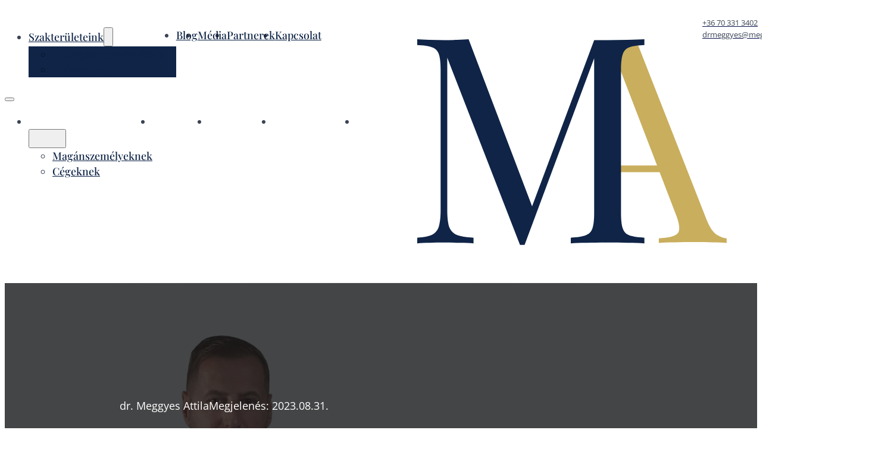

--- FILE ---
content_type: text/html; charset=UTF-8
request_url: https://meggyesugyved.hu/svajci-farkas-ujratoltve/
body_size: 17680
content:
<!DOCTYPE html>
<html lang="hu" prefix="og: https://ogp.me/ns#">
<head>
<meta charset="UTF-8">
<meta name="viewport" content="width=device-width, initial-scale=1">
<script id="cookieyes" type="text/javascript" src="https://cdn-cookieyes.com/client_data/29ce4304a9fb1eb8f32828b3/script.js"></script>
<!-- Search Engine Optimization by Rank Math - https://rankmath.com/ -->
<title>SVÁJCI FARKAS - ÚJRATÖLTVE - Dr. Meggyes Attila Ügyvéd, Európa Jogi Szakjogász</title>
<link data-rocket-prefetch href="https://www.googletagmanager.com" rel="dns-prefetch">
<link data-rocket-prefetch href="https://connect.facebook.net" rel="dns-prefetch">
<link data-rocket-prefetch href="https://cdn-cookieyes.com" rel="dns-prefetch">
<link data-rocket-prefetch href="https://use.fontawesome.com" rel="dns-prefetch">
<link data-rocket-prefetch href="https://static.hotjar.com" rel="dns-prefetch">
<link data-rocket-prefetch href="https://googleads.g.doubleclick.net" rel="dns-prefetch"><link rel="preload" data-rocket-preload as="image" href="https://meggyesugyved.hu/wp-content/uploads/2023/02/dr-meggyes-attila-ugyved.webp" imagesrcset="https://meggyesugyved.hu/wp-content/uploads/2023/02/dr-meggyes-attila-ugyved.webp 640w, https://meggyesugyved.hu/wp-content/uploads/2023/02/dr-meggyes-attila-ugyved-200x300.webp 200w, https://meggyesugyved.hu/wp-content/uploads/2023/02/dr-meggyes-attila-ugyved-600x900.webp 600w" imagesizes="(max-width: 640px) 100vw, 640px" fetchpriority="high">
<meta name="description" content="morbi tristique senectus et netus et malesuada fames ac turpis egestas sed tempus urna et pharetra pharetra mass"/>
<meta name="robots" content="follow, index, max-snippet:-1, max-video-preview:-1, max-image-preview:large"/>
<link rel="canonical" href="https://meggyesugyved.hu/svajci-farkas-ujratoltve/" />
<meta property="og:locale" content="hu_HU" />
<meta property="og:type" content="article" />
<meta property="og:title" content="SVÁJCI FARKAS - ÚJRATÖLTVE - Dr. Meggyes Attila Ügyvéd, Európa Jogi Szakjogász" />
<meta property="og:description" content="morbi tristique senectus et netus et malesuada fames ac turpis egestas sed tempus urna et pharetra pharetra mass" />
<meta property="og:url" content="https://meggyesugyved.hu/svajci-farkas-ujratoltve/" />
<meta property="og:site_name" content="Dr. Meggyes Attila Ügyvéd, Európa Jogi Szakjogász" />
<meta property="article:publisher" content="https://www.facebook.com/profile.php?id=100084720297696" />
<meta property="article:section" content="Személyes" />
<meta property="og:updated_time" content="2023-09-01T08:21:08+02:00" />
<meta property="og:image" content="https://meggyesugyved.hu/wp-content/uploads/2023/02/dr-meggyes-attila-ugyved.webp" />
<meta property="og:image:secure_url" content="https://meggyesugyved.hu/wp-content/uploads/2023/02/dr-meggyes-attila-ugyved.webp" />
<meta property="og:image:width" content="640" />
<meta property="og:image:height" content="960" />
<meta property="og:image:alt" content="svájci farkas" />
<meta property="og:image:type" content="image/webp" />
<meta property="article:published_time" content="2023-08-31T14:21:31+02:00" />
<meta property="article:modified_time" content="2023-09-01T08:21:08+02:00" />
<meta name="twitter:card" content="summary_large_image" />
<meta name="twitter:title" content="SVÁJCI FARKAS - ÚJRATÖLTVE - Dr. Meggyes Attila Ügyvéd, Európa Jogi Szakjogász" />
<meta name="twitter:description" content="morbi tristique senectus et netus et malesuada fames ac turpis egestas sed tempus urna et pharetra pharetra mass" />
<meta name="twitter:image" content="https://meggyesugyved.hu/wp-content/uploads/2023/02/dr-meggyes-attila-ugyved.webp" />
<meta name="twitter:label1" content="Szerző:" />
<meta name="twitter:data1" content="dr. Meggyes Attila" />
<meta name="twitter:label2" content="Olvasási idő" />
<meta name="twitter:data2" content="1 perc" />
<script type="application/ld+json" class="rank-math-schema">{"@context":"https://schema.org","@graph":[{"@type":"Place","@id":"https://meggyesugyved.hu/#place","address":{"@type":"PostalAddress","streetAddress":"Ferencesek utc\u00e1ja 29.","addressLocality":"P\u00e9cs","postalCode":"7621","addressCountry":"Hungary"}},{"@type":"Organization","@id":"https://meggyesugyved.hu/#organization","name":"Dr. Meggyes Attila \u00dcgyv\u00e9d, Eur\u00f3pa Jogi Szakjog\u00e1sz","url":"https://meggyesugyved.hu","sameAs":["https://www.facebook.com/profile.php?id=100084720297696"],"email":"drmeggyes@meggyesugyved.hu","address":{"@type":"PostalAddress","streetAddress":"Ferencesek utc\u00e1ja 29.","addressLocality":"P\u00e9cs","postalCode":"7621","addressCountry":"Hungary"},"logo":{"@type":"ImageObject","@id":"https://meggyesugyved.hu/#logo","url":"https://meggyesugyved.hu/wp-content/uploads/2023/04/dr-meggyes-partners-ma-logo-negyzetes.png","contentUrl":"https://meggyesugyved.hu/wp-content/uploads/2023/04/dr-meggyes-partners-ma-logo-negyzetes.png","caption":"Dr. Meggyes Attila \u00dcgyv\u00e9d, Eur\u00f3pa Jogi Szakjog\u00e1sz","inLanguage":"hu","width":"1200","height":"1200"},"contactPoint":[{"@type":"ContactPoint","telephone":"+36703313402","contactType":"customer support"}],"location":{"@id":"https://meggyesugyved.hu/#place"}},{"@type":"WebSite","@id":"https://meggyesugyved.hu/#website","url":"https://meggyesugyved.hu","name":"Dr. Meggyes Attila \u00dcgyv\u00e9d, Eur\u00f3pa Jogi Szakjog\u00e1sz","alternateName":"Dr. Meggyes &amp; Partners","publisher":{"@id":"https://meggyesugyved.hu/#organization"},"inLanguage":"hu"},{"@type":"ImageObject","@id":"https://meggyesugyved.hu/wp-content/uploads/2023/02/dr-meggyes-attila-ugyved.webp","url":"https://meggyesugyved.hu/wp-content/uploads/2023/02/dr-meggyes-attila-ugyved.webp","width":"640","height":"960","inLanguage":"hu"},{"@type":"WebPage","@id":"https://meggyesugyved.hu/svajci-farkas-ujratoltve/#webpage","url":"https://meggyesugyved.hu/svajci-farkas-ujratoltve/","name":"SV\u00c1JCI FARKAS - \u00daJRAT\u00d6LTVE - Dr. Meggyes Attila \u00dcgyv\u00e9d, Eur\u00f3pa Jogi Szakjog\u00e1sz","datePublished":"2023-08-31T14:21:31+02:00","dateModified":"2023-09-01T08:21:08+02:00","isPartOf":{"@id":"https://meggyesugyved.hu/#website"},"primaryImageOfPage":{"@id":"https://meggyesugyved.hu/wp-content/uploads/2023/02/dr-meggyes-attila-ugyved.webp"},"inLanguage":"hu"},{"@type":"Person","@id":"https://meggyesugyved.hu/author/drmeggyes/","name":"dr. Meggyes Attila","url":"https://meggyesugyved.hu/author/drmeggyes/","image":{"@type":"ImageObject","@id":"https://secure.gravatar.com/avatar/b80dbc69505a6b284ec5105b432af6f81b9624d03892a42ff742d8276677c44a?s=96&amp;d=https%3A%2F%2Fmeggyesugyved.hu%2Fwp-content%2Fuploads%2F2023%2F02%2Fmeggyes-attila-ugyved-portre.webp&amp;r=g","url":"https://secure.gravatar.com/avatar/b80dbc69505a6b284ec5105b432af6f81b9624d03892a42ff742d8276677c44a?s=96&amp;d=https%3A%2F%2Fmeggyesugyved.hu%2Fwp-content%2Fuploads%2F2023%2F02%2Fmeggyes-attila-ugyved-portre.webp&amp;r=g","caption":"dr. Meggyes Attila","inLanguage":"hu"},"worksFor":{"@id":"https://meggyesugyved.hu/#organization"}},{"@type":"BlogPosting","headline":"SV\u00c1JCI FARKAS - \u00daJRAT\u00d6LTVE - Dr. Meggyes Attila \u00dcgyv\u00e9d, Eur\u00f3pa Jogi Szakjog\u00e1sz","keywords":"sv\u00e1jci farkas","datePublished":"2023-08-31T14:21:31+02:00","dateModified":"2023-09-01T08:21:08+02:00","articleSection":"Szem\u00e9lyes","author":{"@id":"https://meggyesugyved.hu/author/drmeggyes/","name":"dr. Meggyes Attila"},"publisher":{"@id":"https://meggyesugyved.hu/#organization"},"description":"morbi tristique senectus et netus et malesuada fames ac turpis egestas sed tempus urna et pharetra pharetra mass","name":"SV\u00c1JCI FARKAS - \u00daJRAT\u00d6LTVE - Dr. Meggyes Attila \u00dcgyv\u00e9d, Eur\u00f3pa Jogi Szakjog\u00e1sz","@id":"https://meggyesugyved.hu/svajci-farkas-ujratoltve/#richSnippet","isPartOf":{"@id":"https://meggyesugyved.hu/svajci-farkas-ujratoltve/#webpage"},"image":{"@id":"https://meggyesugyved.hu/wp-content/uploads/2023/02/dr-meggyes-attila-ugyved.webp"},"inLanguage":"hu","mainEntityOfPage":{"@id":"https://meggyesugyved.hu/svajci-farkas-ujratoltve/#webpage"}}]}</script>
<!-- /Rank Math WordPress SEO plugin -->

<link rel="alternate" type="application/rss+xml" title="Dr. Meggyes Attila Ügyvéd, Európa Jogi Szakjogász &raquo; hírcsatorna" href="https://meggyesugyved.hu/feed/" />
<link rel="alternate" type="application/rss+xml" title="Dr. Meggyes Attila Ügyvéd, Európa Jogi Szakjogász &raquo; hozzászólás hírcsatorna" href="https://meggyesugyved.hu/comments/feed/" />
<link rel="alternate" title="oEmbed (JSON)" type="application/json+oembed" href="https://meggyesugyved.hu/wp-json/oembed/1.0/embed?url=https%3A%2F%2Fmeggyesugyved.hu%2Fsvajci-farkas-ujratoltve%2F" />
<link rel="alternate" title="oEmbed (XML)" type="text/xml+oembed" href="https://meggyesugyved.hu/wp-json/oembed/1.0/embed?url=https%3A%2F%2Fmeggyesugyved.hu%2Fsvajci-farkas-ujratoltve%2F&#038;format=xml" />
<style id='wp-img-auto-sizes-contain-inline-css'>
img:is([sizes=auto i],[sizes^="auto," i]){contain-intrinsic-size:3000px 1500px}
/*# sourceURL=wp-img-auto-sizes-contain-inline-css */
</style>
<style id='classic-theme-styles-inline-css'>
/*! This file is auto-generated */
.wp-block-button__link{color:#fff;background-color:#32373c;border-radius:9999px;box-shadow:none;text-decoration:none;padding:calc(.667em + 2px) calc(1.333em + 2px);font-size:1.125em}.wp-block-file__button{background:#32373c;color:#fff;text-decoration:none}
/*# sourceURL=/wp-includes/css/classic-themes.min.css */
</style>
<link rel='stylesheet' id='automaticcss-core-css' href='https://meggyesugyved.hu/wp-content/uploads/automatic-css/automatic.css?ver=1738841728' media='all' />
<style id='wpgb-head-inline-css'>
.wp-grid-builder:not(.wpgb-template),.wpgb-facet{opacity:0.01}.wpgb-facet fieldset{margin:0;padding:0;border:none;outline:none;box-shadow:none}.wpgb-facet fieldset:last-child{margin-bottom:40px;}.wpgb-facet fieldset legend.wpgb-sr-only{height:1px;width:1px}
/*# sourceURL=wpgb-head-inline-css */
</style>
<link rel='stylesheet' id='bricks-frontend-css' href='https://meggyesugyved.hu/wp-content/themes/bricks/assets/css/frontend-light-layer.min.css?ver=1763112349' media='all' />
<style id='bricks-frontend-inline-css'>
@font-face{font-family:"OpenSans";font-weight:300;font-display:swap;src:url(https://meggyesugyved.hu/wp-content/uploads/2023/02/open-sans-v34-latin-ext-300.woff) format("woff");}@font-face{font-family:"OpenSans";font-weight:400;font-display:swap;src:url(https://meggyesugyved.hu/wp-content/uploads/2023/02/open-sans-v34-latin-ext-regular.woff) format("woff");}@font-face{font-family:"OpenSans";font-weight:500;font-display:swap;src:url(https://meggyesugyved.hu/wp-content/uploads/2023/02/open-sans-v34-latin-ext-500.woff) format("woff");}@font-face{font-family:"OpenSans";font-weight:600;font-display:swap;src:url(https://meggyesugyved.hu/wp-content/uploads/2023/02/open-sans-v34-latin-ext-600.woff) format("woff");}@font-face{font-family:"OpenSans";font-weight:700;font-display:swap;src:url(https://meggyesugyved.hu/wp-content/uploads/2023/02/open-sans-v34-latin-ext-700.woff) format("woff");}
@font-face{font-family:"PlayfairDisplay";font-weight:400;font-display:swap;src:url(https://meggyesugyved.hu/wp-content/uploads/2023/02/playfair-display-v30-latin-ext-regular.woff) format("woff");}@font-face{font-family:"PlayfairDisplay";font-weight:500;font-display:swap;src:url(https://meggyesugyved.hu/wp-content/uploads/2023/02/playfair-display-v30-latin-ext-500.woff) format("woff");}

/*# sourceURL=bricks-frontend-inline-css */
</style>
<link rel='stylesheet' id='bricks-child-css' href='https://meggyesugyved.hu/wp-content/themes/bricks-child-1/style.css?ver=1680268828' media='all' />
<link rel='stylesheet' id='bricks-color-palettes-css' href='https://meggyesugyved.hu/wp-content/uploads/bricks/css/color-palettes.min.css?ver=1763112726' media='all' />
<link rel='stylesheet' id='bricks-theme-style-meggyes-css' href='https://meggyesugyved.hu/wp-content/uploads/bricks/css/theme-style-meggyes.min.css?ver=1763112726' media='all' />
<link rel='stylesheet' id='bricks-post-2003-css' href='https://meggyesugyved.hu/wp-content/uploads/bricks/css/post-2003.min.css?ver=1763112726' media='all' />
<link rel='stylesheet' id='bricks-post-1436-css' href='https://meggyesugyved.hu/wp-content/uploads/bricks/css/post-1436.min.css?ver=1763112726' media='all' />
<link rel='stylesheet' id='bricks-post-338-css' href='https://meggyesugyved.hu/wp-content/uploads/bricks/css/post-338.min.css?ver=1763112726' media='all' />
<link rel='stylesheet' id='bricks-post-2154-css' href='https://meggyesugyved.hu/wp-content/uploads/bricks/css/post-2154.min.css?ver=1763112726' media='all' />
<link rel='stylesheet' id='bricks-font-awesome-6-css' href='https://meggyesugyved.hu/wp-content/themes/bricks/assets/css/libs/font-awesome-6-layer.min.css?ver=1763112349' media='all' />
<link rel='stylesheet' id='bricks-themify-icons-css' href='https://meggyesugyved.hu/wp-content/themes/bricks/assets/css/libs/themify-icons-layer.min.css?ver=1763112349' media='all' />
<link rel='stylesheet' id='automaticcss-bricks-css' href='https://meggyesugyved.hu/wp-content/uploads/automatic-css/automatic-bricks.css?ver=1738841730' media='all' />
<link rel='stylesheet' id='color-scheme-switcher-frontend-css' href='https://meggyesugyved.hu/wp-content/plugins/automaticcss-plugin/classes/Features/Color_Scheme_Switcher/css/frontend.css?ver=1763112156' media='all' />
<link rel='stylesheet' id='automaticcss-frames-css' href='https://meggyesugyved.hu/wp-content/uploads/automatic-css/automatic-frames.css?ver=1738841730' media='all' />
<style id='bricks-frontend-inline-inline-css'>
.divider--gradient { border-block-end: var(--divider);} .divider--gradient { border-image: linear-gradient(to left, transparent, var(--primary-trans-10), transparent) 1 }.header-golf {display: grid; align-items: initial; grid-template-columns: var(--grid-1) var(--logo-width) var(--grid-1); grid-gap: var(--space-l); padding-top: var(--space-s); padding-bottom: var(--space-s)}.header-golf {--logo-width: 100px; --link-size: var(--text-s);}@media (max-width: 991px) {.header-golf {grid-template-columns: var(--grid-1) var(--logo-width) var(--grid-1); grid-gap: var(--content-gap)}.header-golf {--logo-width: 80px;}}.header-golf__nav-wrapper {width: fit-content; justify-content: center}@media (max-width: 991px) {.header-golf__nav-wrapper {flex-direction: row; align-items: center}}.fr-brx-nav-alpha .bricks-mobile-menu > li > a {padding-right: var(--space-m); padding-left: var(--space-m); color: var(--fr-text-light)}.fr-brx-nav-alpha .bricks-mobile-menu > li > .brx-submenu-toggle > * {padding-right: var(--space-m); padding-left: var(--space-m); color: var(--fr-text-light)}.fr-brx-nav-alpha .bricks-mobile-menu-toggle {color: var(--fr-text-dark)}.fr-brx-nav-alpha .bricks-nav-menu > li {margin-left: 0}.fr-brx-nav-alpha .bricks-nav-menu .sub-menu .brx-submenu-toggle > a + button {color: var(--fr-text-dark); font-size: var(--text-m); line-height: 1}.fr-brx-nav-alpha .bricks-nav-menu .sub-menu .brx-submenu-toggle button {margin-left: .5em}.fr-brx-nav-alpha {font-family: "PlayfairDisplay"; font-weight: 500}.fr-brx-nav-alpha { --link-gap: var(--content-gap); --link-color: var(--primary) } .fr-brx-nav-alpha a{color: var(--link-color);}@media (min-width: 768px) { .fr-brx-nav-alpha ul:not(.sub-menu) { display: flex; gap: var(--link-gap); } }@media (max-width: 991px) {.fr-brx-nav-alpha {line-height: 0; display: none}}.header-golf__logo-wrapper {width: fit-content; flex-shrink: 0}.header-golf__logo {width: var(--logo-width); flex-shrink: 0}.contact-cards-wrapper {flex-direction: row; width: fit-content; align-items: center}@media (max-width: 991px) {.contact-cards-wrapper {flex-direction: row; flex-wrap: wrap; justify-content: flex-end}}@media (max-width: 767px) {.contact-cards-wrapper {column-gap: var(--fr-card-gap); row-gap: var(--fr-card-gap); flex-direction: row; align-items: center}}.contact-card {display: flex; align-items: center; column-gap: calc(var(--fr-card-gap) / 2); row-gap: var(--fr-card-gap)}.contact-card__icon {display: none; justify-content: center; align-items: center}@media (max-width: 767px) {.contact-card__icon { display: flex !important;}}.contact-card__text {color: var(--text-color); text-decoration: underline; font-size: var(--link-size)}@media (max-width: 991px) {.contact-card__text {font-size: var(--text-s)}}@media (max-width: 767px) {.contact-card__text {display: none}}.fr-menu-modal-alpha__main {row-gap: calc(var(--fr-content-gap) / 2)}@media (max-width: 991px) {.fr-menu-modal-alpha__main {background-color: var(--primary-ultra-light)}}.fr-brx-menu-foxtrot .bricks-nav-menu {flex-direction: column}.fr-brx-menu-foxtrot .bricks-nav-menu > li {margin-bottom: 1em}.fr-brx-menu-foxtrot {font-size: var(--h2); font-family: "PlayfairDisplay"}.fr-brx-menu-foxtrot ul li:last-of-type { margin-bottom: 0 !important;}@media (max-width: 767px) {.fr-brx-menu-foxtrot {column-count: 2; column-width: 10em; }.fr-brx-menu-foxtrot .bricks-nav-menu > li > a {-webkit-column-break-inside: avoid; page-break-inside: avoid; break-inside: avoid;}.fr-brx-menu-foxtrot {width: 100%}}.fr-menu-modal-alpha__sidebar {flex-direction: column; justify-content: center; align-items: flex-start; row-gap: var(--fr-content-gap)}@media (max-width: 767px) {.fr-menu-modal-alpha__sidebar {text-align: left; align-items: flex-start}}.fr-menu-modal-alpha__phone-link {color: var(--bg-ultra-dark)}.fr-menu-modal-alpha__close-button {display: flex; position: absolute; top: .75em; right: .75em; background-color: rgba(255, 0, 0, 0); flex-direction: row}.fr-menu-modal-alpha__close-button {flex-direction: row !important; align-items: center; gap: .5em;}.fr-menu-modal-alpha__close-icon {font-size: var(--text-m); display: flex; color: var(--fr-text-dark); fill: var(--fr-text-dark)}.fr-blog-hero-charlie {padding-bottom: 0; background-image: linear-gradient(var(--primary-light) 50%, var(--primary) 50%)}@media (max-width: 767px) {.fr-blog-hero-charlie {padding-top: 0; padding-right: 0; padding-left: 0}}.fr-blog-hero-charlie__inner {position: relative; padding-top: var(--section-space-xl); padding-right: var(--section-space-xl); padding-bottom: var(--section-space-xl); padding-left: var(--section-space-xl)}.fr-blog-hero-charlie__inner {isolation: isolate;}@media (max-width: 767px) {.fr-blog-hero-charlie__inner {padding-top: var(--space-xl); padding-right: var(--space-xl); padding-bottom: var(--space-xl); padding-left: var(--space-xl)}}.fr-blog-hero-charlie__featured-image {position: absolute; top: 0px; right: 0px; bottom: 0px; left: 0px; width: 100%; height: 100%; z-index: -1}.fr-blog-hero-charlie__featured-image:not(.tag), .fr-blog-hero-charlie__featured-image img {object-fit: cover}.fr-blog-hero-charlie__overlay {position: absolute; z-index: -1; top: 0px; right: 0px; bottom: 0px; left: 0px; background-color: var(--shade-ultra-dark-trans-80)}.fr-blog-hero-charlie__content-wrapper {color: var(--fr-text-light); text-align: center; align-items: center; row-gap: var(--fr-content-gap)}.fr-blog-hero-charlie__meta-wrapper {display: flex; flex-direction: row; align-items: center; column-gap: .5em; flex-wrap: wrap}.fr-blog-hero-charlie__meta {font-style: normal}.fr-blog-hero-charlie__heading {width: 30ch; max-width: 100%; color: var(--action)}.fr-blog-hero-charlie__lede {font-size: var(--text-l)}.fr-blog-body-charlie {padding-top: 0; background-color: var(--primary)}@media (max-width: 479px) {.fr-blog-body-charlie {padding-right: 0; padding-left: 0}}.fr-blog-body-charlie__inner {background-color: var(--white); padding-top: var(--space-xxl); padding-right: var(--space-m); padding-bottom: var(--space-xxl); padding-left: var(--space-m)}@media (max-width: 479px) {.fr-blog-body-charlie__inner {padding-top: var(--space-l); padding-bottom: var(--space-l)}}.fr-blog-body-charlie__content-wrapper {width: 60ch; margin-right: auto; margin-left: auto}.fr-blog-body-charlie__author-wrapper {padding-top: var(--space-xxl); padding-right: var(--space-m); padding-bottom: var(--space-xxl); padding-left: var(--space-m); background-color: var(--shade-light); justify-content: center; flex-grow: 1; height: 100%; align-items: center}@media (max-width: 479px) {.fr-blog-body-charlie__author-wrapper {padding-top: var(--fr-card-padding); padding-right: var(--fr-card-padding); padding-bottom: var(--fr-card-padding); padding-left: var(--fr-card-padding)}}.fr-author-profile-card-alpha {width: var(--width-l); height: 100%}.fr-author-profile-card-alpha {display: grid; grid-template-columns: 1fr 3fr; grid-template-row: 1fr; gap: var(--fr-card-gap);}@media (max-width: 479px) {.fr-author-profile-card-alpha {grid-template-columns: 1fr;grid-template-rows: 1fr; }.fr-author-profile-card-alpha {flex-grow: 1; height: 100%}}.fr-author-profile-card-alpha__avatar-wrapper {border-radius: var(--fr-card-avatar-radius); overflow: hidden; width: 10em}@media (max-width: 479px) {.fr-author-profile-card-alpha__avatar-wrapper {width: 5em}}.fr-author-profile-card-alpha__avatar:not(.tag), .fr-author-profile-card-alpha__avatar img {object-fit: cover}.fr-author-profile-card-alpha__avatar {aspect-ratio: 1/1;}.fr-author-profile-card-alpha__content-wrapper {row-gap: var(--fr-card-gap); height: 100%}.fr-author-profile-card-alpha__links-wrapper {display: flex; align-items: center; row-gap: var(--fr-card-gap); column-gap: var(--fr-card-gap)}.fr-author-profile-card-alpha__follow-link {color: var(--primary)}.fr-footer-alpha__logo {width: 28rem}@media (max-width: 767px) {.fr-footer-alpha__logo {width: 24rem}}.fr-social-charlie {display: flex; flex-wrap: wrap; column-gap: 1em; row-gap: 1em}.fr-social-charlie__icon-group {display: flex; align-items: center; text-decoration: none; transition: all .3s ease-in-out}.fr-social-charlie__icon-group:hover {transform: translateY(-.15em); } .fr-social-charlie__icon-group:hover .fr-social-charlie__icon {color: var(--action);}.fr-footer-alpha__nav-column {row-gap: var(--fr-content-gap)}.fr-footer-alpha__nav-ul {padding-left: 0; row-gap: var(--fr-content-gap)}.fr-footer-alpha__nav-ul {list-style: none;}.fr-footer-alpha__link::after { display: inline-block; font-style: normal; font-variant: normal; text-rendering: auto; -webkit-font-smoothing: antialiased; content: "\f061";  margin-left: var(--space-xs); color: var(--primary);font-family: Font Awesome\ 6 Solid;font-weight: 900; margin-left: 0.5em; transform: rotate(-30deg); transition: all .3s ease-in-out; font-size: var(--text-s); } .fr-footer-alpha__link:hover::after { transform: rotate(0deg);} .fr-footer-alpha__link::before{display: flex;width: 95%;height: 1px;background: var(--primary);content: "";position: absolute;bottom: 0;transition: all .3s ease-in-out;} .fr-footer-alpha__link:hover::before{width: 60%;} .fr-footer-alpha__link {position: relative;color: var(--primary);font-weight: 500;font-family: PlayfairDisplay; font-size: var(--text-m);} .fr-footer-alpha__link:hover{color: var(--primary-hover)}.fr-footer-alpha__link--s {font-size: var(--text-s)}.fr-subfooter-alpha {padding-top: var(--space-xs); padding-bottom: var(--space-xs)}
/*# sourceURL=bricks-frontend-inline-inline-css */
</style>
<script id="color-scheme-switcher-frontend-js-extra">
var acss = {"color_mode":"light","enable_client_color_preference":"false"};
//# sourceURL=color-scheme-switcher-frontend-js-extra
</script>
<script src="https://meggyesugyved.hu/wp-content/plugins/automaticcss-plugin/classes/Features/Color_Scheme_Switcher/js/frontend.min.js?ver=1763112156" id="color-scheme-switcher-frontend-js"></script>
<link rel="https://api.w.org/" href="https://meggyesugyved.hu/wp-json/" /><link rel="alternate" title="JSON" type="application/json" href="https://meggyesugyved.hu/wp-json/wp/v2/posts/1411" /><link rel="EditURI" type="application/rsd+xml" title="RSD" href="https://meggyesugyved.hu/xmlrpc.php?rsd" />
<meta name="generator" content="WordPress 6.9" />
<link rel='shortlink' href='https://meggyesugyved.hu/?p=1411' />
    <!-- Meta Pixel Code -->
        <script>
            !function(f,b,e,v,n,t,s)
            {if(f.fbq)return;n=f.fbq=function(){n.callMethod?
            n.callMethod.apply(n,arguments):n.queue.push(arguments)};
            if(!f._fbq)f._fbq=n;n.push=n;n.loaded=!0;n.version='2.0';
            n.queue=[];t=b.createElement(e);t.async=!0;
            t.src=v;s=b.getElementsByTagName(e)[0];
            s.parentNode.insertBefore(t,s)}(window, document,'script',
            'https://connect.facebook.net/en_US/fbevents.js');
            fbq('init', '1132723894068286');
            fbq('track', 'PageView');
            </script>
            <noscript><img height="1" width="1" style="display:none"
            src="https://www.facebook.com/tr?id=1132723894068286&ev=PageView&noscript=1"
        /></noscript>
<!-- End Meta Pixel Code -->
       <!-- Google Tag Manager -->
            <script>(function(w,d,s,l,i){w[l]=w[l]||[];w[l].push({'gtm.start':
            new Date().getTime(),event:'gtm.js'});var f=d.getElementsByTagName(s)[0],
            j=d.createElement(s),dl=l!='dataLayer'?'&l='+l:'';j.async=true;j.src=
            'https://www.googletagmanager.com/gtm.js?id='+i+dl;f.parentNode.insertBefore(j,f);
            })(window,document,'script','dataLayer','GTM-KK9DPZ5');</script>
    <!-- End Google Tag Manager -->
<noscript><style>.wp-grid-builder .wpgb-card.wpgb-card-hidden .wpgb-card-wrapper{opacity:1!important;visibility:visible!important;transform:none!important}.wpgb-facet {opacity:1!important;pointer-events:auto!important}.wpgb-facet *:not(.wpgb-pagination-facet){display:none}</style></noscript>

<link rel="stylesheet" class="wpcodebox-style" href="https://meggyesugyved.hu/wp-content/uploads/wpcodebox/584.css?v=d5256a3a1e76dd3f">
<link rel="icon" href="https://meggyesugyved.hu/wp-content/uploads/2023/04/cropped-dr-meggyes-partners-ma-logo-negyzetes-32x32.png" sizes="32x32" />
<link rel="icon" href="https://meggyesugyved.hu/wp-content/uploads/2023/04/cropped-dr-meggyes-partners-ma-logo-negyzetes-192x192.png" sizes="192x192" />
<link rel="apple-touch-icon" href="https://meggyesugyved.hu/wp-content/uploads/2023/04/cropped-dr-meggyes-partners-ma-logo-negyzetes-180x180.png" />
<meta name="msapplication-TileImage" content="https://meggyesugyved.hu/wp-content/uploads/2023/04/cropped-dr-meggyes-partners-ma-logo-negyzetes-270x270.png" />
<style id='wp-block-paragraph-inline-css'>
.is-small-text{font-size:.875em}.is-regular-text{font-size:1em}.is-large-text{font-size:2.25em}.is-larger-text{font-size:3em}.has-drop-cap:not(:focus):first-letter{float:left;font-size:8.4em;font-style:normal;font-weight:100;line-height:.68;margin:.05em .1em 0 0;text-transform:uppercase}body.rtl .has-drop-cap:not(:focus):first-letter{float:none;margin-left:.1em}p.has-drop-cap.has-background{overflow:hidden}:root :where(p.has-background){padding:1.25em 2.375em}:where(p.has-text-color:not(.has-link-color)) a{color:inherit}p.has-text-align-left[style*="writing-mode:vertical-lr"],p.has-text-align-right[style*="writing-mode:vertical-rl"]{rotate:180deg}
/*# sourceURL=https://meggyesugyved.hu/wp-includes/blocks/paragraph/style.min.css */
</style>
<style id='global-styles-inline-css'>
:root{--wp--preset--aspect-ratio--square: 1;--wp--preset--aspect-ratio--4-3: 4/3;--wp--preset--aspect-ratio--3-4: 3/4;--wp--preset--aspect-ratio--3-2: 3/2;--wp--preset--aspect-ratio--2-3: 2/3;--wp--preset--aspect-ratio--16-9: 16/9;--wp--preset--aspect-ratio--9-16: 9/16;--wp--preset--color--black: #000000;--wp--preset--color--cyan-bluish-gray: #abb8c3;--wp--preset--color--white: #ffffff;--wp--preset--color--pale-pink: #f78da7;--wp--preset--color--vivid-red: #cf2e2e;--wp--preset--color--luminous-vivid-orange: #ff6900;--wp--preset--color--luminous-vivid-amber: #fcb900;--wp--preset--color--light-green-cyan: #7bdcb5;--wp--preset--color--vivid-green-cyan: #00d084;--wp--preset--color--pale-cyan-blue: #8ed1fc;--wp--preset--color--vivid-cyan-blue: #0693e3;--wp--preset--color--vivid-purple: #9b51e0;--wp--preset--gradient--vivid-cyan-blue-to-vivid-purple: linear-gradient(135deg,rgb(6,147,227) 0%,rgb(155,81,224) 100%);--wp--preset--gradient--light-green-cyan-to-vivid-green-cyan: linear-gradient(135deg,rgb(122,220,180) 0%,rgb(0,208,130) 100%);--wp--preset--gradient--luminous-vivid-amber-to-luminous-vivid-orange: linear-gradient(135deg,rgb(252,185,0) 0%,rgb(255,105,0) 100%);--wp--preset--gradient--luminous-vivid-orange-to-vivid-red: linear-gradient(135deg,rgb(255,105,0) 0%,rgb(207,46,46) 100%);--wp--preset--gradient--very-light-gray-to-cyan-bluish-gray: linear-gradient(135deg,rgb(238,238,238) 0%,rgb(169,184,195) 100%);--wp--preset--gradient--cool-to-warm-spectrum: linear-gradient(135deg,rgb(74,234,220) 0%,rgb(151,120,209) 20%,rgb(207,42,186) 40%,rgb(238,44,130) 60%,rgb(251,105,98) 80%,rgb(254,248,76) 100%);--wp--preset--gradient--blush-light-purple: linear-gradient(135deg,rgb(255,206,236) 0%,rgb(152,150,240) 100%);--wp--preset--gradient--blush-bordeaux: linear-gradient(135deg,rgb(254,205,165) 0%,rgb(254,45,45) 50%,rgb(107,0,62) 100%);--wp--preset--gradient--luminous-dusk: linear-gradient(135deg,rgb(255,203,112) 0%,rgb(199,81,192) 50%,rgb(65,88,208) 100%);--wp--preset--gradient--pale-ocean: linear-gradient(135deg,rgb(255,245,203) 0%,rgb(182,227,212) 50%,rgb(51,167,181) 100%);--wp--preset--gradient--electric-grass: linear-gradient(135deg,rgb(202,248,128) 0%,rgb(113,206,126) 100%);--wp--preset--gradient--midnight: linear-gradient(135deg,rgb(2,3,129) 0%,rgb(40,116,252) 100%);--wp--preset--font-size--small: 13px;--wp--preset--font-size--medium: 20px;--wp--preset--font-size--large: 36px;--wp--preset--font-size--x-large: 42px;--wp--preset--spacing--20: 0.44rem;--wp--preset--spacing--30: 0.67rem;--wp--preset--spacing--40: 1rem;--wp--preset--spacing--50: 1.5rem;--wp--preset--spacing--60: 2.25rem;--wp--preset--spacing--70: 3.38rem;--wp--preset--spacing--80: 5.06rem;--wp--preset--shadow--natural: 6px 6px 9px rgba(0, 0, 0, 0.2);--wp--preset--shadow--deep: 12px 12px 50px rgba(0, 0, 0, 0.4);--wp--preset--shadow--sharp: 6px 6px 0px rgba(0, 0, 0, 0.2);--wp--preset--shadow--outlined: 6px 6px 0px -3px rgb(255, 255, 255), 6px 6px rgb(0, 0, 0);--wp--preset--shadow--crisp: 6px 6px 0px rgb(0, 0, 0);}:where(.is-layout-flex){gap: 0.5em;}:where(.is-layout-grid){gap: 0.5em;}body .is-layout-flex{display: flex;}.is-layout-flex{flex-wrap: wrap;align-items: center;}.is-layout-flex > :is(*, div){margin: 0;}body .is-layout-grid{display: grid;}.is-layout-grid > :is(*, div){margin: 0;}:where(.wp-block-columns.is-layout-flex){gap: 2em;}:where(.wp-block-columns.is-layout-grid){gap: 2em;}:where(.wp-block-post-template.is-layout-flex){gap: 1.25em;}:where(.wp-block-post-template.is-layout-grid){gap: 1.25em;}.has-black-color{color: var(--wp--preset--color--black) !important;}.has-cyan-bluish-gray-color{color: var(--wp--preset--color--cyan-bluish-gray) !important;}.has-white-color{color: var(--wp--preset--color--white) !important;}.has-pale-pink-color{color: var(--wp--preset--color--pale-pink) !important;}.has-vivid-red-color{color: var(--wp--preset--color--vivid-red) !important;}.has-luminous-vivid-orange-color{color: var(--wp--preset--color--luminous-vivid-orange) !important;}.has-luminous-vivid-amber-color{color: var(--wp--preset--color--luminous-vivid-amber) !important;}.has-light-green-cyan-color{color: var(--wp--preset--color--light-green-cyan) !important;}.has-vivid-green-cyan-color{color: var(--wp--preset--color--vivid-green-cyan) !important;}.has-pale-cyan-blue-color{color: var(--wp--preset--color--pale-cyan-blue) !important;}.has-vivid-cyan-blue-color{color: var(--wp--preset--color--vivid-cyan-blue) !important;}.has-vivid-purple-color{color: var(--wp--preset--color--vivid-purple) !important;}.has-black-background-color{background-color: var(--wp--preset--color--black) !important;}.has-cyan-bluish-gray-background-color{background-color: var(--wp--preset--color--cyan-bluish-gray) !important;}.has-white-background-color{background-color: var(--wp--preset--color--white) !important;}.has-pale-pink-background-color{background-color: var(--wp--preset--color--pale-pink) !important;}.has-vivid-red-background-color{background-color: var(--wp--preset--color--vivid-red) !important;}.has-luminous-vivid-orange-background-color{background-color: var(--wp--preset--color--luminous-vivid-orange) !important;}.has-luminous-vivid-amber-background-color{background-color: var(--wp--preset--color--luminous-vivid-amber) !important;}.has-light-green-cyan-background-color{background-color: var(--wp--preset--color--light-green-cyan) !important;}.has-vivid-green-cyan-background-color{background-color: var(--wp--preset--color--vivid-green-cyan) !important;}.has-pale-cyan-blue-background-color{background-color: var(--wp--preset--color--pale-cyan-blue) !important;}.has-vivid-cyan-blue-background-color{background-color: var(--wp--preset--color--vivid-cyan-blue) !important;}.has-vivid-purple-background-color{background-color: var(--wp--preset--color--vivid-purple) !important;}.has-black-border-color{border-color: var(--wp--preset--color--black) !important;}.has-cyan-bluish-gray-border-color{border-color: var(--wp--preset--color--cyan-bluish-gray) !important;}.has-white-border-color{border-color: var(--wp--preset--color--white) !important;}.has-pale-pink-border-color{border-color: var(--wp--preset--color--pale-pink) !important;}.has-vivid-red-border-color{border-color: var(--wp--preset--color--vivid-red) !important;}.has-luminous-vivid-orange-border-color{border-color: var(--wp--preset--color--luminous-vivid-orange) !important;}.has-luminous-vivid-amber-border-color{border-color: var(--wp--preset--color--luminous-vivid-amber) !important;}.has-light-green-cyan-border-color{border-color: var(--wp--preset--color--light-green-cyan) !important;}.has-vivid-green-cyan-border-color{border-color: var(--wp--preset--color--vivid-green-cyan) !important;}.has-pale-cyan-blue-border-color{border-color: var(--wp--preset--color--pale-cyan-blue) !important;}.has-vivid-cyan-blue-border-color{border-color: var(--wp--preset--color--vivid-cyan-blue) !important;}.has-vivid-purple-border-color{border-color: var(--wp--preset--color--vivid-purple) !important;}.has-vivid-cyan-blue-to-vivid-purple-gradient-background{background: var(--wp--preset--gradient--vivid-cyan-blue-to-vivid-purple) !important;}.has-light-green-cyan-to-vivid-green-cyan-gradient-background{background: var(--wp--preset--gradient--light-green-cyan-to-vivid-green-cyan) !important;}.has-luminous-vivid-amber-to-luminous-vivid-orange-gradient-background{background: var(--wp--preset--gradient--luminous-vivid-amber-to-luminous-vivid-orange) !important;}.has-luminous-vivid-orange-to-vivid-red-gradient-background{background: var(--wp--preset--gradient--luminous-vivid-orange-to-vivid-red) !important;}.has-very-light-gray-to-cyan-bluish-gray-gradient-background{background: var(--wp--preset--gradient--very-light-gray-to-cyan-bluish-gray) !important;}.has-cool-to-warm-spectrum-gradient-background{background: var(--wp--preset--gradient--cool-to-warm-spectrum) !important;}.has-blush-light-purple-gradient-background{background: var(--wp--preset--gradient--blush-light-purple) !important;}.has-blush-bordeaux-gradient-background{background: var(--wp--preset--gradient--blush-bordeaux) !important;}.has-luminous-dusk-gradient-background{background: var(--wp--preset--gradient--luminous-dusk) !important;}.has-pale-ocean-gradient-background{background: var(--wp--preset--gradient--pale-ocean) !important;}.has-electric-grass-gradient-background{background: var(--wp--preset--gradient--electric-grass) !important;}.has-midnight-gradient-background{background: var(--wp--preset--gradient--midnight) !important;}.has-small-font-size{font-size: var(--wp--preset--font-size--small) !important;}.has-medium-font-size{font-size: var(--wp--preset--font-size--medium) !important;}.has-large-font-size{font-size: var(--wp--preset--font-size--large) !important;}.has-x-large-font-size{font-size: var(--wp--preset--font-size--x-large) !important;}
/*# sourceURL=global-styles-inline-css */
</style>
<link rel='stylesheet' id='frames-modal-css' href='https://meggyesugyved.hu/wp-content/plugins/frames-plugin/classes/Widgets/modal/css/modal.css?ver=1759912961' media='all' />
<style id='wp-block-library-inline-css'>
:root{--wp-block-synced-color:#7a00df;--wp-block-synced-color--rgb:122,0,223;--wp-bound-block-color:var(--wp-block-synced-color);--wp-editor-canvas-background:#ddd;--wp-admin-theme-color:#007cba;--wp-admin-theme-color--rgb:0,124,186;--wp-admin-theme-color-darker-10:#006ba1;--wp-admin-theme-color-darker-10--rgb:0,107,160.5;--wp-admin-theme-color-darker-20:#005a87;--wp-admin-theme-color-darker-20--rgb:0,90,135;--wp-admin-border-width-focus:2px}@media (min-resolution:192dpi){:root{--wp-admin-border-width-focus:1.5px}}.wp-element-button{cursor:pointer}:root .has-very-light-gray-background-color{background-color:#eee}:root .has-very-dark-gray-background-color{background-color:#313131}:root .has-very-light-gray-color{color:#eee}:root .has-very-dark-gray-color{color:#313131}:root .has-vivid-green-cyan-to-vivid-cyan-blue-gradient-background{background:linear-gradient(135deg,#00d084,#0693e3)}:root .has-purple-crush-gradient-background{background:linear-gradient(135deg,#34e2e4,#4721fb 50%,#ab1dfe)}:root .has-hazy-dawn-gradient-background{background:linear-gradient(135deg,#faaca8,#dad0ec)}:root .has-subdued-olive-gradient-background{background:linear-gradient(135deg,#fafae1,#67a671)}:root .has-atomic-cream-gradient-background{background:linear-gradient(135deg,#fdd79a,#004a59)}:root .has-nightshade-gradient-background{background:linear-gradient(135deg,#330968,#31cdcf)}:root .has-midnight-gradient-background{background:linear-gradient(135deg,#020381,#2874fc)}:root{--wp--preset--font-size--normal:16px;--wp--preset--font-size--huge:42px}.has-regular-font-size{font-size:1em}.has-larger-font-size{font-size:2.625em}.has-normal-font-size{font-size:var(--wp--preset--font-size--normal)}.has-huge-font-size{font-size:var(--wp--preset--font-size--huge)}.has-text-align-center{text-align:center}.has-text-align-left{text-align:left}.has-text-align-right{text-align:right}.has-fit-text{white-space:nowrap!important}#end-resizable-editor-section{display:none}.aligncenter{clear:both}.items-justified-left{justify-content:flex-start}.items-justified-center{justify-content:center}.items-justified-right{justify-content:flex-end}.items-justified-space-between{justify-content:space-between}.screen-reader-text{border:0;clip-path:inset(50%);height:1px;margin:-1px;overflow:hidden;padding:0;position:absolute;width:1px;word-wrap:normal!important}.screen-reader-text:focus{background-color:#ddd;clip-path:none;color:#444;display:block;font-size:1em;height:auto;left:5px;line-height:normal;padding:15px 23px 14px;text-decoration:none;top:5px;width:auto;z-index:100000}html :where(.has-border-color){border-style:solid}html :where([style*=border-top-color]){border-top-style:solid}html :where([style*=border-right-color]){border-right-style:solid}html :where([style*=border-bottom-color]){border-bottom-style:solid}html :where([style*=border-left-color]){border-left-style:solid}html :where([style*=border-width]){border-style:solid}html :where([style*=border-top-width]){border-top-style:solid}html :where([style*=border-right-width]){border-right-style:solid}html :where([style*=border-bottom-width]){border-bottom-style:solid}html :where([style*=border-left-width]){border-left-style:solid}html :where(img[class*=wp-image-]){height:auto;max-width:100%}:where(figure){margin:0 0 1em}html :where(.is-position-sticky){--wp-admin--admin-bar--position-offset:var(--wp-admin--admin-bar--height,0px)}@media screen and (max-width:600px){html :where(.is-position-sticky){--wp-admin--admin-bar--position-offset:0px}}
:where(figure) { margin: 0; }
/*wp_block_styles_on_demand_placeholder:6978db9ce3e94*/
/*# sourceURL=wp-block-library-inline-css */
</style>
<link rel='stylesheet' id='acffa_font-awesome-css' href='https://use.fontawesome.com/releases/v6.5.1/css/all.css?ver=6.5.1' media='all' />
<link rel='stylesheet' id='wpgb-facets-css' href='https://meggyesugyved.hu/wp-content/plugins/wp-grid-builder/public/css/facets.css?ver=2.3.1' media='all' />
<link rel='stylesheet' id='wpgb-styles-css' href='https://meggyesugyved.hu/wp-content/uploads/wpgb/facets/styles.css?ver=1743757662' media='all' />
<meta name="generator" content="WP Rocket 3.20.3" data-wpr-features="wpr_preconnect_external_domains wpr_oci wpr_desktop" /></head>

<body class="wp-singular post-template-default single single-post postid-1411 single-format-standard wp-theme-bricks wp-child-theme-bricks-child-1 brx-body bricks-is-frontend wp-embed-responsive">		<a class="skip-link" href="#brx-content">Ugrás a fő tartalomhoz</a>

					<a class="skip-link" href="#brx-footer">Ugrás a lábléchez</a>
			<header  id="brx-header"><section  id="brxe-vaypvh" class="brxe-section divider--gradient"><div  class="brxe-container header-golf"><div class="brxe-block header-golf__nav-wrapper"><div id="brxe-wwwbiv" data-script-id="wwwbiv" class="brxe-nav-menu fr-brx-nav-alpha"><nav class="bricks-nav-menu-wrapper tablet_portrait"><ul id="menu-primary" class="bricks-nav-menu"><li id="menu-item-595" class="menu-item menu-item-type-custom menu-item-object-custom menu-item-has-children menu-item-595 bricks-menu-item"><div class="brx-submenu-toggle icon-right"><a href="/kezdolap/#szakterulet" data-brx-anchor="true">Szakterületeink</a><button aria-expanded="false" aria-label="Szakterületeink Almenü"><svg xmlns="http://www.w3.org/2000/svg" viewBox="0 0 12 12" fill="none" class="menu-item-icon"><path d="M1.50002 4L6.00002 8L10.5 4" stroke-width="1.5" stroke="currentcolor"></path></svg></button></div>
<ul class="sub-menu">
	<li id="menu-item-593" class="menu-item menu-item-type-post_type menu-item-object-szakteruleteink menu-item-593 bricks-menu-item"><a href="https://meggyesugyved.hu/szakteruleteink/balesetben-serult-szemelyek-jogi-kepviselete/">Magánszemélyeknek</a></li>
	<li id="menu-item-594" class="menu-item menu-item-type-post_type menu-item-object-szakteruleteink menu-item-594 bricks-menu-item"><a href="https://meggyesugyved.hu/szakteruleteink/cegek-allando-jogi-kepviselete/">Cégeknek</a></li>
</ul>
</li>
<li id="menu-item-2625" class="menu-item menu-item-type-post_type menu-item-object-page current_page_parent menu-item-2625 bricks-menu-item"><a href="https://meggyesugyved.hu/blog/">Blog</a></li>
<li id="menu-item-1490" class="menu-item menu-item-type-post_type_archive menu-item-object-video menu-item-1490 bricks-menu-item"><a href="https://meggyesugyved.hu/media/">Média</a></li>
<li id="menu-item-3175" class="menu-item menu-item-type-post_type menu-item-object-page menu-item-3175 bricks-menu-item"><a href="https://meggyesugyved.hu/partnerek/">Partnerek</a></li>
<li id="menu-item-103" class="menu-item menu-item-type-post_type menu-item-object-page menu-item-103 bricks-menu-item"><a href="https://meggyesugyved.hu/kapcsolat/">Kapcsolat</a></li>
</ul></nav>			<button class="bricks-mobile-menu-toggle" aria-haspopup="true" aria-label="Mobil menü megnyitása" aria-expanded="false">
				<span class="bar-top"></span>
				<span class="bar-center"></span>
				<span class="bar-bottom"></span>
			</button>
			<nav class="bricks-mobile-menu-wrapper left"><ul id="menu-primary-1" class="bricks-mobile-menu"><li class="menu-item menu-item-type-custom menu-item-object-custom menu-item-has-children menu-item-595 bricks-menu-item"><div class="brx-submenu-toggle icon-right"><a href="/kezdolap/#szakterulet" data-brx-anchor="true">Szakterületeink</a><button aria-expanded="false" aria-label="Szakterületeink Almenü"><svg xmlns="http://www.w3.org/2000/svg" viewBox="0 0 12 12" fill="none" class="menu-item-icon"><path d="M1.50002 4L6.00002 8L10.5 4" stroke-width="1.5" stroke="currentcolor"></path></svg></button></div>
<ul class="sub-menu">
	<li class="menu-item menu-item-type-post_type menu-item-object-szakteruleteink menu-item-593 bricks-menu-item"><a href="https://meggyesugyved.hu/szakteruleteink/balesetben-serult-szemelyek-jogi-kepviselete/">Magánszemélyeknek</a></li>
	<li class="menu-item menu-item-type-post_type menu-item-object-szakteruleteink menu-item-594 bricks-menu-item"><a href="https://meggyesugyved.hu/szakteruleteink/cegek-allando-jogi-kepviselete/">Cégeknek</a></li>
</ul>
</li>
<li class="menu-item menu-item-type-post_type menu-item-object-page current_page_parent menu-item-2625 bricks-menu-item"><a href="https://meggyesugyved.hu/blog/">Blog</a></li>
<li class="menu-item menu-item-type-post_type_archive menu-item-object-video menu-item-1490 bricks-menu-item"><a href="https://meggyesugyved.hu/media/">Média</a></li>
<li class="menu-item menu-item-type-post_type menu-item-object-page menu-item-3175 bricks-menu-item"><a href="https://meggyesugyved.hu/partnerek/">Partnerek</a></li>
<li class="menu-item menu-item-type-post_type menu-item-object-page menu-item-103 bricks-menu-item"><a href="https://meggyesugyved.hu/kapcsolat/">Kapcsolat</a></li>
</ul></nav><div class="bricks-mobile-menu-overlay"></div></div><i id="brxe-dgxzpe" class="fas fa-bars brxe-icon fr-open-mobile-menu" data-icon=""></i></div><div class="brxe-block header-golf__logo-wrapper"><figure class="brxe-image header-golf__logo tag"><a class="tag" href="https://meggyesugyved.hu/"><img src="https://meggyesugyved.hu/wp-content/uploads/2023/02/icon-m.svg" class="css-filter size-full" alt="" decoding="async" /></a></figure></div><div id="brxe-ufwtbp" class="brxe-block contact-cards-wrapper"><a href="tel:+36 70 331 3402" aria-label="+36 70 331 3402 hívása" class="brxe-div contact-card"><i id="brxe-povvnx" class="fas fa-phone brxe-icon contact-card__icon" data-icon=""></i><span class="brxe-text-basic contact-card__text">+36 70 331 3402</span></a><a href="mailto:drmeggyes@meggyesugyved.hu" aria-label="Email küldése a drmeggyes@meggyesugyved.hu címre" class="brxe-div contact-card"><i id="brxe-kkjpes" class="fas fa-envelope brxe-icon contact-card__icon" data-icon=""></i><span class="brxe-text-basic contact-card__text">drmeggyes@meggyesugyved.hu</span></a></div></div><div  id="brxe-vxxstz" data-script-id="vxxstz" class="brxe-fr-modal fr-modal fr-modal--hide" data-fr-modal-inside-query="false" aria-hidden="true" data-fr-modal-trigger=".fr-open-mobile-menu" data-fr-modal-close=".fr-close-mobile-menu" data-fr-modal-fade-time="300" data-fr-modal-fade-out-time="300" data-fr-modal-video-autoplay="false" data-fr-modal-scroll="false" data-fr-modal-scrollbar="false" data-fr-modal-disable-close-outside="false" data-fr-modal-allow-scroll="false" data-fr-modal-same-close-trigger="false" fr-builder="hide"><div class="fr-modal__overlay"></div> <!-- .fr-modal__overlay --><div class="fr-modal__close-icon-wrapper"><button aria-label="Close Modal" class="fr-modal__close-icon" tabindex="0"><i class="ti-close"></i></button> <!-- .fr-modal__close-icon --></div> <!-- .fr-modal__close-icon-wrapper --><div class="fr-modal__body modal-wrapper"><div id="brxe-dmbrrw" class="brxe-block"><div class="brxe-block fr-menu-modal-alpha__main"><div id="brxe-sjpcdj" data-script-id="sjpcdj" class="brxe-nav-menu fr-brx-menu-foxtrot"><nav class="bricks-nav-menu-wrapper never" aria-label="main"><ul id="menu-mobile" class="bricks-nav-menu"><li id="menu-item-2333" class="menu-item menu-item-type-post_type menu-item-object-szakteruleteink menu-item-2333 bricks-menu-item"><a href="https://meggyesugyved.hu/szakteruleteink/cegek-allando-jogi-kepviselete/">Cégek állandó jogi képviselete</a></li>
<li id="menu-item-2332" class="menu-item menu-item-type-post_type menu-item-object-szakteruleteink menu-item-2332 bricks-menu-item"><a href="https://meggyesugyved.hu/szakteruleteink/balesetben-serult-szemelyek-jogi-kepviselete/">Balesetben sérült személyek jogi képviselete</a></li>
<li id="menu-item-3179" class="menu-item menu-item-type-post_type menu-item-object-page menu-item-3179 bricks-menu-item"><a href="https://meggyesugyved.hu/partnerek/">Partnerek</a></li>
<li id="menu-item-2624" class="menu-item menu-item-type-post_type menu-item-object-page current_page_parent menu-item-2624 bricks-menu-item"><a href="https://meggyesugyved.hu/blog/">Blog</a></li>
<li id="menu-item-2335" class="menu-item menu-item-type-post_type_archive menu-item-object-video menu-item-2335 bricks-menu-item"><a href="https://meggyesugyved.hu/media/">Média</a></li>
<li id="menu-item-3191" class="menu-item menu-item-type-post_type menu-item-object-page menu-item-3191 bricks-menu-item"><a href="https://meggyesugyved.hu/kapcsolat/">Kapcsolat</a></li>
</ul></nav></div></div><div class="brxe-block fr-menu-modal-alpha__sidebar"><a class="brxe-text-basic fr-menu-modal-alpha__phone-link" href="mailto:drmeggyes@meggyesugyved.hu">drmeggyes@meggyesugyved.hu</a><a class="brxe-text-basic fr-menu-modal-alpha__phone-link" href="tel:+36 70 331 3402">+36 70 331 3402</a></div><button id="brxe-nwmbsh" class="brxe-div fr-menu-modal-alpha__close-button fr-close"><div class="brxe-text-basic hidden-accessible">close</div><i class="fas fa-xmark brxe-icon fr-menu-modal-alpha__close-icon fr-close-mobile-menu icon--dark icon--s" data-icon=""></i></button></div></div> <!-- .fr-modal__body --></div> <!-- .fr-modal --></section></header><main  id="brx-content"><article  class="brxe-div"><section  class="brxe-section fr-blog-hero-charlie"><div class="brxe-container fr-blog-hero-charlie__inner"><figure id="brxe-2f2160" class="brxe-image fr-blog-hero-charlie__featured-image tag"><img width="640" height="960" src="https://meggyesugyved.hu/wp-content/uploads/2023/02/dr-meggyes-attila-ugyved.webp" class="css-filter size-large" alt="" decoding="async" fetchpriority="high" srcset="https://meggyesugyved.hu/wp-content/uploads/2023/02/dr-meggyes-attila-ugyved.webp 640w, https://meggyesugyved.hu/wp-content/uploads/2023/02/dr-meggyes-attila-ugyved-200x300.webp 200w, https://meggyesugyved.hu/wp-content/uploads/2023/02/dr-meggyes-attila-ugyved-600x900.webp 600w" sizes="(max-width: 640px) 100vw, 640px" /></figure><div class="brxe-block fr-blog-hero-charlie__overlay"></div><div class="brxe-block fr-blog-hero-charlie__content-wrapper"><div class="brxe-div fr-blog-hero-charlie__meta-wrapper"><address class="brxe-text-basic fr-blog-hero-charlie__author fr-blog-hero-charlie__meta">dr. Meggyes Attila</address><div class="brxe-text-basic fr-blog-hero-charlie__meta fr-blog-hero-charlie__date">Megjelenés: 2023.08.31.</div></div><h1 class="brxe-heading fr-blog-hero-charlie__heading">SVÁJCI FARKAS &#8211; ÚJRATÖLTVE</h1><p class="brxe-text-basic fr-blog-hero-charlie__lede fr-lede">morbi tristique senectus et netus et malesuada fames ac turpis egestas sed tempus urna et pharetra pharetra mass</p></div></div></section><section  class="brxe-section fr-blog-body-charlie"><div class="brxe-container fr-blog-body-charlie__inner"><div class="brxe-block fr-blog-body-charlie__content-wrapper"><div class="brxe-post-content">
<p>Idén tavasszal hatalmas felháborodást váltott ki annak a farkasnak a története, aki egészen Svájcból vándorolt el hazánkba, ám egy végzetes lövés miatt itt pusztult el. A farkas áprilisi kivégzésének két gyanúsítottját azóta azonosították, és nemrégiben valamennyi média felületen megjelent, hogy előzetes letartóztatásba helyezték a vadászokat, akik felelősek voltak a jeladós svájci farkas kilövéséért.</p>



<p>Sokan felkapták a fejüket erre a hírre, hogy miért <a></a>kellett elrendelni a letartóztatást, hiszen “csak” egy farkas pusztult el nem embert öltek, és “csupán” egy természetkárosítás történt ami legrosszabb esetben is csak 3 évig terjedő büntetéssel büntethető? Sokan azt vizionálták, hogy biztos a média nyomása miatt alkalmaztak ilyen súlyos szankciót az elkövetőkkel szemben.</p>



<p>Nos a felvetések tévesek. Ugyanis ha a hírekben olvasható ügyészségi közleményben foglaltak valósak, akkor a farkas kilövése úgy történt, hogy az egyik vadász gyermeke a részére tiltott módon átadott fegyverrel lelőtte a farkast, majd a tetemet az édesapja gépjárművébe helyezték, miközben az állat nyakörvét az abba szerelt jeladóval &#8211; ennek az értéke 4000 EURO (kb. 1.500.000,- Ft) &#8211; levágták és a Hernád folyóba dobták.</p>



<p>Ebben az esetben legalább 4 bűncselekmény valósult meg. Természetkárosítás, lőfegyverrel visszaélés, nagyobb kárt okozó rongálás és kiskorú veszélyeztetésének bűntette.</p>



<p>Mivel mindegyik bűncselekmény esetében határozott időtartamú szabadságvesztés szabható ki, az ilyen esetekben úgynevezett halmazati büntetést kell kiszabni, azaz egy eljárásban döntenek valamennyi bűncselekményről és egy büntetést szabnak ki, CSAK ilyen esetben a büntetés kiszabásának az alapjául a legsúlyosabb cselekmény szolgál &#8211; ebben az esetben a lőfegyverrel visszaélés ami 2 &#8211; 8 évig terjedő szabadságvesztéssel büntethető &#8211; és főszabályként halmazat esetén a büntetési tétel felső határa a legsúlyosabb bűncselekményre irányadó tétel felével megemelkedik.</p>



<p>Magyarul jelen esetben akár 12 év szabadságvesztés is kiszabható az elkövetőkkel szemben.</p>



<p>Ez az a lényeges pont, ami indokolttá tette az előzetes letartóztatás elrendelését azzal, hogy természetesen a nyomozás nem fejeződött be és a bizonyítékok gyűjtése is zajlik.</p>



<p>Szóval nem feltétlenül kell mindenáron összeesküvés elméleteket gyártani, csupán a kötelező jogi rendelkezések értelmezésével megkaphatjuk a választ a kérdéseinkre.</p>
</div></div></div><div class="brxe-container fr-blog-body-charlie__author-wrapper"><div class="brxe-block fr-author-profile-card-alpha"><div class="brxe-block fr-author-profile-card-alpha__avatar-wrapper"><figure class="brxe-image fr-author-profile-card-alpha__avatar tag"><img class="css-filter size-image-640" src="https://secure.gravatar.com/avatar/b80dbc69505a6b284ec5105b432af6f81b9624d03892a42ff742d8276677c44a?s=512&#038;d=https%3A%2F%2Fmeggyesugyved.hu%2Fwp-content%2Fuploads%2F2023%2F02%2Fmeggyes-attila-ugyved-portre.webp&#038;r=g" alt></figure></div><div class="brxe-block fr-author-profile-card-alpha__content-wrapper"><h3 class="brxe-heading fr-author-profile-card-alpha__heading">dr. Meggyes Attila</h3><p class="brxe-text-basic fr-author-profile-card-alpha__bio"></p><div class="brxe-c8efd1 brxe-div fr-author-profile-card-alpha__links-wrapper" data-brx-loop-start="c8efd1"><i class="brxe-rbwcbw brxe-text-basic"><i class="fa-brands fa-youtube"></i></i><a class="brxe-5fb1a6 brxe-text-basic fr-author-profile-card-alpha__follow-link" href="https://www.youtube.com/channel/UCDRfVvooG9Li764NJQFmWNw" rel="noopener">Youtube</a></div><div class="brxe-c8efd1 brxe-div fr-author-profile-card-alpha__links-wrapper"><i class="brxe-rbwcbw brxe-text-basic"><i class="fa-brands fa-tiktok"></i></i><a class="brxe-5fb1a6 brxe-text-basic fr-author-profile-card-alpha__follow-link" href="https://www.tiktok.com/@drmeggyesandpartners" rel="noopener">TikTok</a></div><div class="brxe-c8efd1 brxe-div fr-author-profile-card-alpha__links-wrapper"><i class="brxe-rbwcbw brxe-text-basic"><i class="fa-brands fa-facebook-f"></i></i><a class="brxe-5fb1a6 brxe-text-basic fr-author-profile-card-alpha__follow-link" href="https://www.facebook.com/people/Dr-Meggyes-Partners/100084720297696/" rel="noopener">Facebook</a></div><div class="brx-query-trail" data-query-element-id="c8efd1" data-query-vars="[]" data-page="1" data-max-pages="1" data-start="0" data-end="0"></div></div></div></div></section></article></main><footer id="brx-footer"><section class="brxe-section fr-footer-alpha bg--shade-ultra-light"><div class="brxe-container grid--2-3 stretch grid--l-1 gap--xxl"><div class="brxe-block fr-content-gap"><figure id="brxe-b003a5" class="brxe-image fr-footer-alpha__logo tag"><a class="tag" href="https://meggyesugyved.hu/"><img src="https://meggyesugyved.hu/wp-content/uploads/2023/02/logo-felirattal-svg.svg" class="css-filter size-full" alt="" decoding="async" loading="lazy" /></a></figure><p class="brxe-text-basic">Cégek, valamint közlekedési-és munkahelyi balesetben sérült személyek professzionális jogi képviselete.</p><div class="brxe-div fr-social-charlie"><a href="https://www.youtube.com/channel/UCDRfVvooG9Li764NJQFmWNw" rel="noopener" target="_blank" class="brxe-vswosu brxe-div fr-social-charlie__icon-group" data-brx-loop-start="vswosu"><div class="brxe-zhrddx brxe-text-basic fr-social-charlie__icon"><i class="fa-brands fa-youtube"></i></div><span class="brxe-aaqrkk brxe-text-basic fr-social-charlie__icon-label hidden-accessible">Kövessen minket Youtube-on</span></a><a href="https://www.tiktok.com/@drmeggyesandpartners" rel="noopener" target="_blank" class="brxe-vswosu brxe-div fr-social-charlie__icon-group"><div class="brxe-zhrddx brxe-text-basic fr-social-charlie__icon"><i class="fa-brands fa-tiktok"></i></div><span class="brxe-aaqrkk brxe-text-basic fr-social-charlie__icon-label hidden-accessible">Kövessen minket TikTok-on</span></a><a href="https://www.facebook.com/people/Dr-Meggyes-Partners/100084720297696/" rel="noopener" target="_blank" class="brxe-vswosu brxe-div fr-social-charlie__icon-group"><div class="brxe-zhrddx brxe-text-basic fr-social-charlie__icon"><i class="fa-brands fa-facebook-f"></i></div><span class="brxe-aaqrkk brxe-text-basic fr-social-charlie__icon-label hidden-accessible">Kövessen minket Facebook-on</span></a><a class="brx-query-trail" data-query-element-id="vswosu" data-query-vars="[]" data-page="1" data-max-pages="1" data-start="0" data-end="0" role="presentation" href="#" onclick="return false;"></a></div><a class="brxe-button btn--primary bricks-button bricks-background-primary" href="https://meggyesugyved.hu/kapcsolat/">Kapcsolatfelvétel</a></div><div class="brxe-block grid--2 gap--l stretch grid--m-1" aria-label="Footer"><nav class="brxe-block fr-footer-alpha__nav-column"><h3 class="brxe-heading">Navigációs linkek</h3><ul class="brxe-block fr-footer-alpha__nav-ul"><li class="brxe-div fr-footer-alpha__li"><a class="brxe-text-basic fr-footer-alpha__link" href="https://meggyesugyved.hu/">Kezdőlap</a></li><li class="brxe-div fr-footer-alpha__li"><a class="brxe-text-basic fr-footer-alpha__link" href="https://meggyesugyved.hu/szakteruleteink/cegek-allando-jogi-kepviselete/">Cégek állandó jogi képviselete</a></li><li class="brxe-div fr-footer-alpha__li"><a class="brxe-text-basic fr-footer-alpha__link" href="https://meggyesugyved.hu/szakteruleteink/balesetben-serult-szemelyek-jogi-kepviselete/">Munkahelyi és közlekedési balesetben sérült személyek jogi képviselete</a></li><li class="brxe-div fr-footer-alpha__li"><a class="brxe-text-basic fr-footer-alpha__link" href="/media">Média</a></li><li class="brxe-div fr-footer-alpha__li"><a class="brxe-text-basic fr-footer-alpha__link" href="https://meggyesugyved.hu/kapcsolat/">Kapcsolat</a></li></ul></nav><div class="brxe-block fr-footer-alpha__nav-column"><h3 class="brxe-heading">Jogi információk</h3><p id="brxe-weficj" class="brxe-text-basic">A honlapot dr. Meggyes Attila a Pécsi Ügyvédi Kamarában bejegyzett Ügyvéd tartja fenn. A Pécsi Ügyvédi Kamara honlapja az alábbi linken érhető el: www.pecsiugyvedikamara.hu</p><div class="brxe-div flex--col gap--s"><h4 class="brxe-heading">Tárhelyszolgáltató</h4><div class="brxe-text-basic">NetMasters Europe Kft.<div>Cím: 1105 Budapest, Cserkesz u. 32.</div><div>Mobil: +36 30 923 4646</div><div>Fax: +36 1 700 2727</div><div>Email: szia@netmasters.hu</div></div></div><div class="brxe-div gap--s flex--row"><div class="brxe-div fr-footer-alpha__li"><a class="brxe-text-basic fr-footer-alpha__link fr-footer-alpha__link--s" href="https://meggyesugyved.hu/adatkezelesi-tajekoztato/">Adatkezelési tájékoztató</a></div><div class="brxe-div fr-footer-alpha__li"><a class="brxe-text-basic fr-footer-alpha__link fr-footer-alpha__link--s" href="https://meggyesugyved.hu/cookie-tajekoztato/">Tájékoztató a "sütik" alkalmazásáról</a></div></div></div></div></div></section><section class="brxe-section fr-subfooter-alpha"><div id="brxe-b7d9d6" class="brxe-container"><p class="brxe-text-basic">Copyright © 2026 •&nbsp;Dr. Meggyes Attila Ügyvéd, Európa Jogi Szakjogász</p><div id="brxe-hhscha" class="brxe-div"><a target="_blank" class="bricks-link-wrapper"><svg class="brxe-icon" id="brxe-mdbmiw" xmlns="http://www.w3.org/2000/svg" width="300" height="300" viewBox="0 0 300 300" fill="none"><path d="M117.042 60L126.454 60.4933L135.763 61.9676L144.867 64.407L153.666 67.7846L162.063 72.0634L169.968 77.1965L177.292 83.1278L183.957 89.7922L189.888 97.1167L195.021 105.021L199.3 113.419L202.677 122.218L205.117 131.321L206.591 140.63L207.084 150.042L206.591 159.454L205.117 168.763L202.677 177.867L199.3 186.666L195.021 195.063L189.888 202.968L183.957 210.292L177.292 216.957L169.968 222.888L162.063 228.021L153.666 232.3L144.867 235.677L135.763 238.117L126.454 239.591L117.042 240.084L107.63 239.591L98.3214 238.117L89.2176 235.677L80.4187 232.3L72.0211 228.021L64.1167 222.888L56.7922 216.957L50.1278 210.292L44.1965 202.968L39.0634 195.063L34.7846 186.666L31.407 177.867L28.9676 168.763L27.4933 159.454L27 150.042L27.4933 140.63L28.9676 131.321L31.407 122.218L34.7846 113.419L39.0634 105.021L44.1965 97.1167L50.1278 89.7922L56.7922 83.1278L64.1167 77.1965L72.0211 72.0634L80.4187 67.7846L89.2176 64.407L98.3214 61.9676L107.63 60.4933L117.042 60Z" fill="#0F101A"></path><path opacity="0.9" d="M195.021 105.022L273 240.085H117.042L195.021 105.022Z" fill="#232ED1"></path><line x1="117" y1="169.735" x2="195" y2="169.735" stroke="#FEFEFE" stroke-width="6.52992"></line></svg></a><a class="brxe-text-basic clickable-parent link--base" href="https://grandsite.hu">grandsite webdesign</a></div></div></section><button id="brxe-cxmjww" class="brxe-back-to-top up" data-visible-after="500"><i id="brxe-ldjzbx" class="fas fa-arrow-up brxe-icon icon--dark" data-icon=""></i></button></footer><script type="speculationrules">
{"prefetch":[{"source":"document","where":{"and":[{"href_matches":"/*"},{"not":{"href_matches":["/wp-*.php","/wp-admin/*","/wp-content/uploads/*","/wp-content/*","/wp-content/plugins/*","/wp-content/themes/bricks-child-1/*","/wp-content/themes/bricks/*","/*\\?(.+)"]}},{"not":{"selector_matches":"a[rel~=\"nofollow\"]"}},{"not":{"selector_matches":".no-prefetch, .no-prefetch a"}}]},"eagerness":"conservative"}]}
</script>
    <!-- Google Tag Manager (noscript) -->
            <noscript><iframe src="https://www.googletagmanager.com/ns.html?id=GTM-KK9DPZ5"
            height="0" width="0" style="display:none;visibility:hidden"></iframe></noscript>
    <!-- End Google Tag Manager (noscript) -->
<div  data-popup-id="2154" class="brx-popup brxe-popup-2154 hide"><div  class="brx-popup-content brxe-container"><div  id="brxe-eehlde" class="brxe-block"><i id="brxe-ultjey" class="fas fa-xmark brxe-icon" data-interactions="[{&quot;id&quot;:&quot;hitkqo&quot;,&quot;trigger&quot;:&quot;click&quot;,&quot;action&quot;:&quot;hide&quot;,&quot;target&quot;:&quot;popup&quot;,&quot;templateId&quot;:&quot;2154&quot;}]" data-interaction-id="e8b820"></i><div class="brxe-wpgb-facet"><div class="wpgb-facet wpgb-loading wpgb-facet-2" data-facet="2" data-grid="bricks-element-jxayub">	<h4 class="wpgb-facet-title">Cégeknek/magánszemélyeknek</h4>
		<fieldset>
		<legend class="wpgb-facet-title wpgb-sr-only">Cégeknek/magánszemélyeknek</legend>
		<div class="wpgb-button-facet"><ul class="wpgb-inline-list"><li><div class="wpgb-button" role="button" aria-pressed="true" tabindex="0"><input type="hidden" name="ceg_maganszemely" value=""><span class="wpgb-button-label">Összes</span></div></li><li><div class="wpgb-button" role="button" aria-pressed="false" tabindex="0"><input type="hidden" name="ceg_maganszemely" value="kozelet"><span class="wpgb-button-label">Közélet <span>(18)</span></span></div></li><li><div class="wpgb-button" role="button" aria-pressed="false" tabindex="0"><input type="hidden" name="ceg_maganszemely" value="cegek-jogi-kepviselete"><span class="wpgb-button-label">Cégek jogi képviselete <span>(10)</span></span></div></li><li><div class="wpgb-button" role="button" aria-pressed="false" tabindex="0"><input type="hidden" name="ceg_maganszemely" value="balesetben-serult-szemelyek-jogi-kepviselete"><span class="wpgb-button-label">Balesetben sérült személyek jogi képviselete <span>(9)</span></span></div></li></ul></div>	</fieldset>
	</div></div><div class="brxe-wpgb-facet"><div class="wpgb-facet wpgb-loading wpgb-facet-4" data-facet="4" data-grid="bricks-element-jxayub">	<h4 class="wpgb-facet-title">Címkék</h4>
		<fieldset>
		<legend class="wpgb-facet-title wpgb-sr-only">Címkék</legend>
		<div class="wpgb-button-facet"><ul class="wpgb-inline-list"><li><div class="wpgb-button" role="button" aria-pressed="true" tabindex="0"><input type="hidden" name="video_tag" value=""><span class="wpgb-button-label">All</span></div></li><li><div class="wpgb-button" role="button" aria-pressed="false" tabindex="0"><input type="hidden" name="video_tag" value="kozlekedes"><span class="wpgb-button-label">közlekedés <span>(10)</span></span></div></li><li><div class="wpgb-button" role="button" aria-pressed="false" tabindex="0"><input type="hidden" name="video_tag" value="erdekessegek"><span class="wpgb-button-label">érdekességek <span>(8)</span></span></div></li><li><div class="wpgb-button" role="button" aria-pressed="false" tabindex="0"><input type="hidden" name="video_tag" value="valasz"><span class="wpgb-button-label">válasz <span>(5)</span></span></div></li><li><div class="wpgb-button" role="button" aria-pressed="false" tabindex="0"><input type="hidden" name="video_tag" value="gyilkossag"><span class="wpgb-button-label">gyilkosság <span>(2)</span></span></div></li><li><div class="wpgb-button" role="button" aria-pressed="false" tabindex="0"><input type="hidden" name="video_tag" value="interju"><span class="wpgb-button-label">interjú <span>(2)</span></span></div></li><li><div class="wpgb-button" role="button" aria-pressed="false" tabindex="0"><input type="hidden" name="video_tag" value="hirado"><span class="wpgb-button-label">híradó <span>(1)</span></span></div></li><li><div class="wpgb-button" role="button" aria-pressed="false" tabindex="0"><input type="hidden" name="video_tag" value="ingatlan"><span class="wpgb-button-label">ingatlan <span>(1)</span></span></div></li><li><div class="wpgb-button" role="button" aria-pressed="false" tabindex="0"><input type="hidden" name="video_tag" value="kgfb"><span class="wpgb-button-label">kgfb <span>(1)</span></span></div></li></ul></div>	</fieldset>
	</div></div><div class="brxe-wpgb-facet"><div class="wpgb-facet wpgb-loading wpgb-facet-5" data-facet="5" data-grid="bricks-element-jxayub">	<h4 class="wpgb-facet-title">Televíziós interjú</h4>
		<fieldset>
		<legend class="wpgb-facet-title wpgb-sr-only">Televíziós interjú</legend>
		<div class="wpgb-radio-facet"><ul class="wpgb-hierarchical-list"><li><div class="wpgb-radio" role="button" aria-pressed="true" tabindex="0"><input type="hidden" name="tv_interju" value=""><span class="wpgb-radio-control"></span><span class="wpgb-radio-label">Összes videó</span></div></li><li><div class="wpgb-radio" role="button" aria-pressed="false" tabindex="0"><input type="hidden" name="tv_interju" value="nem"><span class="wpgb-radio-control"></span><span class="wpgb-radio-label">nem&nbsp;<span>(88)</span></span></div></li><li><div class="wpgb-radio" role="button" aria-pressed="false" tabindex="0"><input type="hidden" name="tv_interju" value="igen"><span class="wpgb-radio-control"></span><span class="wpgb-radio-label">TV interjú&nbsp;<span>(8)</span></span></div></li></ul></div>	</fieldset>
	</div></div><div class="brxe-wpgb-facet"><div class="wpgb-facet wpgb-loading wpgb-facet-3" data-facet="3" data-grid="bricks-element-jxayub">	<h4 class="wpgb-facet-title">Videó típusa</h4>
		<fieldset>
		<legend class="wpgb-facet-title wpgb-sr-only">Videó típusa</legend>
		<div class="wpgb-button-facet"><ul class="wpgb-inline-list"><li><div class="wpgb-button" role="button" aria-pressed="true" tabindex="0"><input type="hidden" name="video_tipusa" value=""><span class="wpgb-button-label">Összes</span></div></li><li><div class="wpgb-button" role="button" aria-pressed="false" tabindex="0"><input type="hidden" name="video_tipusa" value="tiktok"><span class="wpgb-button-label">TikTok <span>(88)</span></span></div></li><li><div class="wpgb-button" role="button" aria-pressed="false" tabindex="0"><input type="hidden" name="video_tipusa" value="youtube"><span class="wpgb-button-label">Youtube <span>(8)</span></span></div></li></ul></div>	</fieldset>
	</div></div><div class="brxe-wpgb-facet"><div class="wpgb-facet wpgb-loading wpgb-facet-7" data-facet="7" data-grid="bricks-element-jxayub">	<h4 class="wpgb-facet-title">Törlés</h4>
	<button type="button" class="wpgb-button wpgb-reset" name="osszes_torlese">Összes szűrő törlése</button></div></div><span class="brxe-button btn--primary bricks-button bricks-background-primary" data-interactions="[{&quot;id&quot;:&quot;idtkuv&quot;,&quot;trigger&quot;:&quot;click&quot;,&quot;action&quot;:&quot;hide&quot;,&quot;target&quot;:&quot;popup&quot;,&quot;templateId&quot;:&quot;2154&quot;}]" data-interaction-id="f14264">Találatok megtekintése</span></div></div><div  class="brx-popup-backdrop"></div></div><style>
/* BREAKPOINT: XL (BASE) */
.brxe-popup-2154 .brx-popup-content {background-color: var(--primary-ultra-light)}
.brxe-popup-2154.brx-infobox-popup::after {border-top-color: var(--primary-ultra-light)}


/* BREAKPOINT: XL (BASE) */
#brxe-ultjey {top: 0px; right: 0px; font-size: 2.4rem; width: 4.4rem; height: 4.4rem; display: flex; align-self: flex-end; align-items: center; justify-content: center; border-radius: var(--btn-radius); background-color: var(--base-ultra-light); color: var(--primary); fill: var(--primary)}

/* BREAKPOINT: S */
@media (max-width: 479px) {
#brxe-ultjey {margin-bottom: var(--space-s)}
}

/* BREAKPOINT: XL (BASE) */
#brxe-eehlde {margin-top: 0; margin-right: 0; margin-bottom: 0; margin-left: 0; display: flex; flex-direction: column; align-self: center !important; position: relative}

</style><script id="bricks-scripts-js-extra">
var bricksData = {"debug":"","locale":"hu_HU","ajaxUrl":"https://meggyesugyved.hu/wp-admin/admin-ajax.php","restApiUrl":"https://meggyesugyved.hu/wp-json/bricks/v1/","nonce":"5c29b85952","formNonce":"9553cbfd89","wpRestNonce":"928a65720c","postId":"1411","recaptchaIds":[],"animatedTypingInstances":[],"videoInstances":[],"splideInstances":[],"tocbotInstances":[],"swiperInstances":[],"queryLoopInstances":[],"interactions":[],"filterInstances":[],"isotopeInstances":[],"activeFiltersCountInstances":[],"googleMapInstances":[],"facebookAppId":"","headerPosition":"top","offsetLazyLoad":"300","baseUrl":"https://meggyesugyved.hu/svajci-farkas-ujratoltve/","useQueryFilter":"","pageFilters":[],"language":"","wpmlUrlFormat":"","multilangPlugin":"","i18n":{"remove":"Elt\u00e1vol\u00edt\u00e1s","openAccordion":"Nyitott harmonika","openMobileMenu":"Mobil men\u00fc megnyit\u00e1sa","closeMobileMenu":"Mobil men\u00fc bez\u00e1r\u00e1sa","showPassword":"Mutasd a jelsz\u00f3t","hidePassword":"Jelsz\u00f3 elrejt\u00e9se","prevSlide":"El\u0151z\u0151 dia","nextSlide":"K\u00f6vetkez\u0151 dia","firstSlide":"Ugr\u00e1s az els\u0151 di\u00e1ra","lastSlide":"Ugr\u00e1s az utols\u00f3 di\u00e1ra","slideX":"Ugr\u00e1s a di\u00e1hoz %s","play":"Automatikus lej\u00e1tsz\u00e1s ind\u00edt\u00e1sa","pause":"Automatikus lej\u00e1tsz\u00e1s sz\u00fcneteltet\u00e9se","splide":{"carousel":"k\u00f6rhinta","select":"V\u00e1lasszon ki egy di\u00e1t a megjelen\u00edt\u00e9shez","slide":"dia","slideLabel":"%1$s / %2$s"},"swiper":{"slideLabelMessage":"{{index}} / {{slidesLength}}"},"noLocationsFound":"Nem tal\u00e1lhat\u00f3 helysz\u00edn","locationTitle":"Helysz\u00edn c\u00edme","locationSubtitle":"Helysz\u00edn alc\u00edme","locationContent":"Helysz\u00edn tartalma"},"selectedFilters":[],"filterNiceNames":[],"bricksGoogleMarkerScript":"https://meggyesugyved.hu/wp-content/themes/bricks/assets/js/libs/bricks-google-marker.min.js?v=2.1.4","infoboxScript":"https://meggyesugyved.hu/wp-content/themes/bricks/assets/js/libs/infobox.min.js?v=2.1.4","markerClustererScript":"https://meggyesugyved.hu/wp-content/themes/bricks/assets/js/libs/markerclusterer.min.js?v=2.1.4","mainQueryId":""};
//# sourceURL=bricks-scripts-js-extra
</script>
<script src="https://meggyesugyved.hu/wp-content/themes/bricks/assets/js/bricks.min.js?ver=1763112349" id="bricks-scripts-js"></script>
<script src="https://meggyesugyved.hu/wp-content/plugins/frames-plugin/classes/Widgets/modal/js/modal.js?ver=1759912961" id="frames-modal-js"></script>
<script id="wpgb-js-extra">
var wpgb_settings = {"lang":"","ajaxUrl":"https://meggyesugyved.hu/?wpgb-ajax=action","restUrl":"https://meggyesugyved.hu/wp-json/wpgb/v2/filter/?action=action","restNonce":"","endpoint":"","history":"1","mainQuery":[],"permalink":"https://meggyesugyved.hu/svajci-farkas-ujratoltve/","resultMsg":{"plural":"%d results found","singular":"1 result found","none":"no results found"},"hasGrids":"","hasFacets":"1","hasLightbox":"","shadowGrids":[],"lightbox":{"plugin":"wp_grid_builder","counterMsg":"[index] / [total]","errorMsg":"Sorry, an error occured while loading the content...","prevLabel":"Previous slide","nextLabel":"Next slide","closeLabel":"Close lightbox"},"combobox":{"search":"Please enter 1 or more characters.","loading":"Loading...","cleared":"options cleared.","expanded":"Use Up and Down to choose options, press Enter to select the currently focused option, press Escape to collapse the list.","noResults":"No Results Found.","collapsed":"Press Enter or Space to expand the list.","toggleLabel":"Toggle List","clearLabel":"Clear","selected":"option %s, selected.","deselected":"option %s, deselected."},"autocomplete":{"open":"Use Up and Down to choose suggestions and press Enter to select suggestion.","input":"Type to search or press Escape to clear the input.","clear":"Field cleared.","noResults":"No suggestions found.","loading":"Loading suggestions...","clearLabel":"Clear","select":"%s suggestion was selected."},"range":{"minLabel":"Minimum value","maxLabel":"Maximum value"},"vendors":[{"type":"js","handle":"wpgb-date","source":"https://meggyesugyved.hu/wp-content/plugins/wp-grid-builder/public/js/vendors/date.js","version":1763974308},{"type":"css","handle":"wpgb-date-css","source":"https://meggyesugyved.hu/wp-content/plugins/wp-grid-builder/public/css/vendors/date.css","version":1763974308},{"type":"js","handle":"wpgb-range","source":"https://meggyesugyved.hu/wp-content/plugins/wp-grid-builder/public/js/vendors/range.js","version":1763974308},{"type":"js","handle":"wpgb-select","source":"https://meggyesugyved.hu/wp-content/plugins/wp-grid-builder/public/js/vendors/select.js","version":1763974308},{"type":"js","handle":"wpgb-autocomplete","source":"https://meggyesugyved.hu/wp-content/plugins/wp-grid-builder/public/js/vendors/autocomplete.js","version":1763974308}]};
//# sourceURL=wpgb-js-extra
</script>
<script src="https://meggyesugyved.hu/wp-content/plugins/wp-grid-builder/public/js/polyfills.js?ver=2.3.1"></script>
<script src="https://meggyesugyved.hu/wp-content/plugins/wp-grid-builder/public/js/facets.js?ver=2.3.1" id="wpgb-facets-js"></script>
<script src="https://meggyesugyved.hu/wp-content/plugins/wp-grid-builder-bricks/assets/js/frontend.js?ver=1.3.5" id="wpgb-bricks-js"></script>
</body></html>
<!-- This website is like a Rocket, isn't it? Performance optimized by WP Rocket. Learn more: https://wp-rocket.me -->

--- FILE ---
content_type: text/css
request_url: https://meggyesugyved.hu/wp-content/uploads/bricks/css/post-2154.min.css?ver=1763112726
body_size: 40
content:
@layer bricks {.brxe-button{width:auto}}@layer bricks {.brxe-icon{font-size:60px}svg.brxe-icon{font-size:inherit}}#brxe-ultjey {top: 0px; right: 0px; font-size: 2.4rem; width: 4.4rem; height: 4.4rem; display: flex; align-self: flex-end; align-items: center; justify-content: center; border-radius: var(--btn-radius); background-color: var(--base-ultra-light); color: var(--primary); fill: var(--primary)}@media (max-width: 479px) {#brxe-ultjey {margin-bottom: var(--space-s)}}#brxe-eehlde {margin-top: 0; margin-right: 0; margin-bottom: 0; margin-left: 0; display: flex; flex-direction: column; align-self: center !important; position: relative}

--- FILE ---
content_type: text/css
request_url: https://meggyesugyved.hu/wp-content/uploads/wpcodebox/584.css?v=d5256a3a1e76dd3f
body_size: 46
content:
@charset "UTF-8";
:root {
  /*variables*/
  --primary-trans-04: hsl(var(--primary-h) var(--primary-s) var(--primary-l) / .04);
}
#brx-content {
  overflow-x: hidden !important;
}
:root {
  --c-youtube: #FF0000;
  --c-tiktok: var();
  --c-atv: #F7323F;
}
[data-platform="Youtube"] {
  color: var(--white);
  background: var(--c-youtube);
}
[data-platform="TikTok"] {
  background-color: black;
  color: white;
}
[data-platform="Televíziós interjú"] {
  background-color: var(--primary);
  color: var(--white);
}
[data-musor="ATV híradó"] {
  background-color: var(--c-atv);
  color: var(--white);
}


--- FILE ---
content_type: image/svg+xml
request_url: https://meggyesugyved.hu/wp-content/uploads/2023/02/logo-felirattal-svg.svg
body_size: 73620
content:
<?xml version="1.0" encoding="UTF-8"?> <svg xmlns="http://www.w3.org/2000/svg" width="1412" height="280" viewBox="0 0 1412 280" fill="none"><path d="M393.685 246.095L297.913 1.91357L273.296 9.1994V34.1113L351.687 238.331C356.92 251.53 357.705 260.2 354.042 264.34C350.378 268.223 341.874 270.422 328.529 270.94V277.146C334.024 276.628 341.22 276.369 350.117 276.369C359.014 276.11 368.565 275.981 378.77 275.981C386.358 275.981 393.947 276.11 401.535 276.369C409.124 276.369 415.535 276.628 420.768 277.146V270.94C416.581 270.681 412.002 268.999 407.03 265.893C402.059 262.529 397.61 255.929 393.685 246.095Z" fill="#C9AE5D"></path><path d="M275.981 180.921V171.721H362.568L364.909 180.921H275.981Z" fill="#C9AE5D"></path><path d="M308.902 0V7.85012C300.006 8.11178 293.202 9.15847 288.492 10.9902C284.044 12.5602 281.034 15.7002 279.464 20.4103C277.894 24.8587 277.109 31.9238 277.109 41.6056V236.289C277.109 245.709 277.894 252.774 279.464 257.484C281.034 262.194 284.044 265.334 288.492 266.904C293.202 268.474 300.006 269.521 308.902 270.044V277.894C302.884 277.371 295.295 277.109 286.137 277.109C277.24 276.848 268.213 276.717 259.054 276.717C248.849 276.717 239.298 276.848 230.401 277.109C221.504 277.109 214.308 277.371 208.813 277.894V270.044C217.71 269.521 224.383 268.474 228.831 266.904C233.541 265.334 236.681 262.194 238.251 257.484C239.821 252.774 240.606 245.709 240.606 236.289V20.4103L242.176 21.5878L146.012 279.857H139.732L40.8206 25.1204V232.364C40.8206 241.784 41.6057 249.241 43.1757 254.736C45.0074 259.97 48.4091 263.764 53.3808 266.119C58.6143 268.213 66.3335 269.521 76.5387 270.044V277.894C71.8286 277.371 65.6794 277.109 58.0909 277.109C50.5025 276.848 43.3065 276.717 36.5031 276.717C29.9613 276.717 23.2887 276.848 16.4853 277.109C9.94349 277.109 4.4484 277.371 0 277.894V270.044C8.89681 269.521 15.5694 268.213 20.0178 266.119C24.7279 263.764 27.8679 259.97 29.438 254.736C31.008 249.241 31.793 241.784 31.793 232.364V41.6056C31.793 31.9238 31.008 24.8587 29.438 20.4103C27.8679 15.7002 24.7279 12.5602 20.0178 10.9902C15.5694 9.15847 8.89681 8.11178 0 7.85012V0C4.4484 0.261667 9.94349 0.523335 16.4853 0.785002C23.2887 1.04667 29.9613 1.1775 36.5031 1.1775C42.2598 1.1775 48.1474 1.04667 54.1659 0.785002C60.4459 0.523335 65.6794 0.261667 69.8661 0L158.965 234.719L152.292 237.859L240.606 1.1775C243.746 1.1775 246.756 1.1775 249.634 1.1775C252.774 1.1775 255.914 1.1775 259.054 1.1775C268.213 1.1775 277.24 1.04667 286.137 0.785002C295.295 0.523335 302.884 0.261667 308.902 0Z" fill="#0F2447"></path><path d="M517.864 52.1061C531.479 52.1061 541.599 55.4179 548.222 62.0414C554.846 68.5914 558.158 78.0115 558.158 90.3019C558.158 98.3237 556.538 105.352 553.3 111.387C550.062 117.348 545.352 121.984 539.17 125.296C533.062 128.608 525.629 130.264 516.871 130.264C515.767 130.264 514.258 130.227 512.345 130.154C510.505 130.08 508.591 130.043 506.604 130.043C504.617 129.97 502.814 129.933 501.195 129.933C498.398 129.933 495.639 129.97 492.916 130.043C490.266 130.043 488.095 130.117 486.402 130.264V128.056C488.905 127.909 490.781 127.614 492.032 127.173C493.284 126.731 494.093 125.848 494.461 124.524C494.903 123.199 495.123 121.212 495.123 118.562V63.8077C495.123 61.0847 494.903 59.0976 494.461 57.8465C494.093 56.5218 493.247 55.6387 491.922 55.1971C490.671 54.6819 488.831 54.3876 486.402 54.314V52.1061C488.095 52.1797 490.266 52.2901 492.916 52.4373C495.639 52.5109 498.325 52.5109 500.974 52.4373C503.624 52.3637 506.567 52.2901 509.806 52.2165C513.117 52.1429 515.804 52.1061 517.864 52.1061ZM515.988 54.0932C512.602 54.0932 510.394 54.7187 509.364 55.9698C508.334 57.221 507.819 59.76 507.819 63.5869V118.783C507.819 122.61 508.334 125.149 509.364 126.4C510.468 127.651 512.713 128.277 516.098 128.277C523.531 128.277 529.308 126.842 533.43 123.972C537.551 121.028 540.458 116.759 542.151 111.166C543.843 105.573 544.69 98.7653 544.69 90.7434C544.69 82.5008 543.77 75.6933 541.93 70.3208C540.09 64.8748 537.073 60.8271 532.878 58.1777C528.756 55.4547 523.126 54.0932 515.988 54.0932ZM603.552 71.756C605.686 71.756 607.489 72.1975 608.961 73.0807C610.507 73.9638 611.648 75.1045 612.383 76.5028C613.193 77.8275 613.598 79.3362 613.598 81.0289C613.598 83.1632 612.935 85.003 611.611 86.5485C610.36 88.0204 608.667 88.7564 606.533 88.7564C604.693 88.7564 603.111 88.2044 601.786 87.1005C600.535 85.9966 599.909 84.4879 599.909 82.5744C599.909 80.9553 600.314 79.5938 601.123 78.4899C602.007 77.3124 603 76.3924 604.104 75.7301C603.368 75.1413 602.485 74.8837 601.455 74.9573C599.468 75.0309 597.628 75.6933 595.935 76.9444C594.242 78.1219 592.807 79.6674 591.63 81.5809C590.452 83.4207 589.532 85.4078 588.87 87.5421C588.208 89.6763 587.876 91.6634 587.876 93.5033V118.894C587.876 122.5 588.87 124.928 590.857 126.179C592.844 127.357 595.604 127.946 599.136 127.946V130.264C597.444 130.19 595.015 130.117 591.85 130.043C588.759 129.896 585.485 129.822 582.026 129.822C579.376 129.822 576.727 129.896 574.077 130.043C571.428 130.117 569.404 130.19 568.006 130.264V127.946C570.876 127.946 572.9 127.394 574.077 126.29C575.328 125.186 575.954 123.088 575.954 119.997V85.3342C575.954 82.0224 575.402 79.5938 574.298 78.0483C573.194 76.4292 571.097 75.6197 568.006 75.6197V73.3014C570.361 73.5222 572.642 73.6326 574.85 73.6326C577.352 73.6326 579.671 73.5222 581.805 73.3014C584.013 73.0071 586.036 72.6023 587.876 72.0871V84.7823C588.759 82.648 589.937 80.5873 591.409 78.6003C592.881 76.6132 594.647 74.9941 596.708 73.743C598.768 72.4183 601.05 71.756 603.552 71.756ZM626.079 116.686C628.287 116.686 630.127 117.422 631.599 118.894C633.144 120.292 633.917 122.095 633.917 124.303C633.917 126.437 633.144 128.24 631.599 129.712C630.127 131.11 628.287 131.809 626.079 131.809C623.871 131.809 621.994 131.11 620.449 129.712C618.977 128.24 618.241 126.437 618.241 124.303C618.241 122.095 618.977 120.292 620.449 118.894C621.994 117.422 623.871 116.686 626.079 116.686ZM763.402 52.1061V54.314C760.9 54.3876 759.023 54.6819 757.772 55.1971C756.521 55.6387 755.674 56.5218 755.233 57.8465C754.865 59.0976 754.681 61.0847 754.681 63.8077V118.562C754.681 121.212 754.865 123.199 755.233 124.524C755.674 125.848 756.521 126.731 757.772 127.173C759.023 127.614 760.9 127.909 763.402 128.056V130.264C761.562 130.117 759.281 130.043 756.558 130.043C753.835 129.97 751.075 129.933 748.278 129.933C745.187 129.933 742.28 129.97 739.557 130.043C736.834 130.043 734.663 130.117 733.044 130.264V128.056C735.546 127.909 737.423 127.614 738.674 127.173C739.999 126.731 740.882 125.848 741.323 124.524C741.765 123.199 741.986 121.212 741.986 118.562V58.1777L742.538 58.3985L715.381 130.705H713.615L685.134 59.1712V115.692C685.134 118.783 685.355 121.212 685.796 122.978C686.238 124.671 687.194 125.885 688.666 126.621C690.138 127.357 692.383 127.835 695.4 128.056V130.264C694.002 130.117 692.199 130.043 689.991 130.043C687.857 129.97 685.833 129.933 683.919 129.933C682.08 129.933 680.24 129.97 678.4 130.043C676.56 130.043 675.051 130.117 673.874 130.264V128.056C676.302 127.835 678.142 127.394 679.393 126.731C680.644 125.995 681.491 124.781 681.932 123.088C682.374 121.396 682.595 119.077 682.595 116.134V63.8077C682.595 61.0847 682.374 59.0976 681.932 57.8465C681.491 56.5218 680.644 55.6387 679.393 55.1971C678.142 54.6819 676.302 54.3876 673.874 54.314V52.1061C675.051 52.1797 676.56 52.2533 678.4 52.3269C680.24 52.4005 682.08 52.4373 683.919 52.4373C686.054 52.4373 688.188 52.4005 690.322 52.3269C692.53 52.2533 694.407 52.1797 695.952 52.1061L720.349 114.809L718.251 116.244L742.207 52.4373C743.163 52.4373 744.157 52.4373 745.187 52.4373C746.218 52.4373 747.248 52.4373 748.278 52.4373C751.075 52.4373 753.835 52.4005 756.558 52.3269C759.281 52.2533 761.562 52.1797 763.402 52.1061ZM797.19 71.756C803.666 71.756 808.744 73.7062 812.424 77.6067C816.104 81.5073 817.944 87.6893 817.944 96.1527H779.858L779.637 94.0552H806.242C806.316 90.4491 806.021 87.1373 805.359 84.1199C804.696 81.0289 803.666 78.5635 802.268 76.7236C800.87 74.8837 799.03 73.9638 796.748 73.9638C793.584 73.9638 790.824 75.6565 788.469 79.0418C786.187 82.3536 784.789 87.6893 784.274 95.0487L784.605 95.6007C784.531 96.631 784.458 97.7718 784.384 99.0229C784.311 100.2 784.274 101.378 784.274 102.555C784.274 107.633 785.047 111.902 786.592 115.361C788.138 118.82 790.161 121.433 792.664 123.199C795.166 124.891 797.705 125.738 800.281 125.738C802.268 125.738 804.181 125.443 806.021 124.855C807.935 124.192 809.738 123.125 811.43 121.653C813.123 120.108 814.632 118.01 815.956 115.361L818.164 116.244C817.281 118.746 815.92 121.212 814.08 123.64C812.24 126.069 809.885 128.056 807.015 129.602C804.145 131.073 800.796 131.809 796.969 131.809C791.817 131.809 787.328 130.669 783.501 128.387C779.674 126.032 776.73 122.684 774.67 118.342C772.609 113.999 771.579 108.848 771.579 102.887C771.579 96.3367 772.646 90.7434 774.78 86.107C776.914 81.4705 779.895 77.9379 783.722 75.5093C787.622 73.0071 792.112 71.756 797.19 71.756ZM847.405 151.018C843.284 151.018 839.457 150.613 835.925 149.803C832.466 148.994 829.669 147.743 827.535 146.05C825.474 144.431 824.444 142.333 824.444 139.758C824.444 137.329 825.474 135.195 827.535 133.355C829.595 131.515 832.502 130.117 836.256 129.16L837.028 130.926C835.483 131.589 834.269 132.656 833.386 134.128C832.576 135.6 832.171 137.219 832.171 138.985C832.171 142.223 833.68 144.725 836.697 146.492C839.715 148.258 843.689 149.141 848.62 149.141C851.931 149.141 855.059 148.699 858.003 147.816C861.02 147.007 863.449 145.645 865.289 143.732C867.202 141.818 868.159 139.353 868.159 136.335C868.159 133.98 867.313 131.993 865.62 130.374C863.927 128.829 860.579 128.056 855.574 128.056H847.847C845.271 128.056 842.879 127.835 840.671 127.394C838.464 126.952 836.661 126.106 835.262 124.855C833.938 123.53 833.275 121.69 833.275 119.335C833.275 116.686 834.379 114.183 836.587 111.828C838.795 109.473 842.511 107.155 847.737 104.874L849.061 105.867C846.927 107.045 845.014 108.259 843.321 109.51C841.702 110.688 840.892 112.16 840.892 113.926C840.892 116.281 842.585 117.458 845.97 117.458H859.107C862.566 117.458 865.694 117.937 868.49 118.894C871.287 119.777 873.532 121.212 875.224 123.199C876.917 125.186 877.763 127.798 877.763 131.037C877.763 134.496 876.623 137.734 874.341 140.751C872.133 143.842 868.785 146.308 864.295 148.147C859.806 150.061 854.176 151.018 847.405 151.018ZM848.068 106.75C844.314 106.75 840.892 106.162 837.801 104.984C834.71 103.733 832.282 101.819 830.515 99.2437C828.749 96.6678 827.866 93.3561 827.866 89.3083C827.866 85.2606 828.749 81.9488 830.515 79.373C832.282 76.7236 834.71 74.8101 837.801 73.6326C840.892 72.3815 844.314 71.756 848.068 71.756C851.968 71.756 855.427 72.3815 858.445 73.6326C861.462 74.8101 863.854 76.7236 865.62 79.373C867.386 81.9488 868.27 85.2606 868.27 89.3083C868.27 93.3561 867.386 96.6678 865.62 99.2437C863.854 101.819 861.462 103.733 858.445 104.984C855.427 106.162 851.968 106.75 848.068 106.75ZM848.068 104.763C850.644 104.763 852.631 103.659 854.029 101.452C855.427 99.2437 856.126 95.1959 856.126 89.3083C856.126 83.4207 855.427 79.373 854.029 77.1652C852.631 74.8837 850.644 73.743 848.068 73.743C845.639 73.743 843.689 74.8837 842.217 77.1652C840.745 79.373 840.009 83.4207 840.009 89.3083C840.009 95.1959 840.745 99.2437 842.217 101.452C843.689 103.659 845.639 104.763 848.068 104.763ZM864.406 81.0289L862.419 80.2562C863.449 77.6803 865.215 75.4357 867.718 73.5222C870.22 71.6088 872.832 70.652 875.555 70.652C877.616 70.652 879.235 71.2408 880.413 72.4183C881.664 73.5222 882.289 75.1045 882.289 77.1652C882.289 79.4466 881.664 81.0657 880.413 82.0224C879.235 82.9792 877.984 83.4575 876.659 83.4575C875.482 83.4575 874.378 83.0528 873.348 82.2432C872.391 81.4337 871.839 80.1826 871.692 78.4899C871.545 76.7236 872.096 74.479 873.348 71.756L874.562 72.1975C871.618 73.375 869.447 74.6262 868.049 75.9509C866.724 77.202 865.51 78.8947 864.406 81.0289ZM907.694 151.018C903.573 151.018 899.746 150.613 896.213 149.803C892.755 148.994 889.958 147.743 887.824 146.05C885.763 144.431 884.733 142.333 884.733 139.758C884.733 137.329 885.763 135.195 887.824 133.355C889.884 131.515 892.791 130.117 896.545 129.16L897.317 130.926C895.772 131.589 894.558 132.656 893.674 134.128C892.865 135.6 892.46 137.219 892.46 138.985C892.46 142.223 893.969 144.725 896.986 146.492C900.004 148.258 903.978 149.141 908.909 149.141C912.22 149.141 915.348 148.699 918.292 147.816C921.309 147.007 923.738 145.645 925.578 143.732C927.491 141.818 928.448 139.353 928.448 136.335C928.448 133.98 927.602 131.993 925.909 130.374C924.216 128.829 920.868 128.056 915.863 128.056H908.136C905.56 128.056 903.168 127.835 900.96 127.394C898.753 126.952 896.949 126.106 895.551 124.855C894.226 123.53 893.564 121.69 893.564 119.335C893.564 116.686 894.668 114.183 896.876 111.828C899.084 109.473 902.8 107.155 908.025 104.874L909.35 105.867C907.216 107.045 905.302 108.259 903.61 109.51C901.991 110.688 901.181 112.16 901.181 113.926C901.181 116.281 902.874 117.458 906.259 117.458H919.396C922.855 117.458 925.983 117.937 928.779 118.894C931.576 119.777 933.82 121.212 935.513 123.199C937.206 125.186 938.052 127.798 938.052 131.037C938.052 134.496 936.911 137.734 934.63 140.751C932.422 143.842 929.074 146.308 924.584 148.147C920.095 150.061 914.465 151.018 907.694 151.018ZM908.357 106.75C904.603 106.75 901.181 106.162 898.09 104.984C894.999 103.733 892.571 101.819 890.804 99.2437C889.038 96.6678 888.155 93.3561 888.155 89.3083C888.155 85.2606 889.038 81.9488 890.804 79.373C892.571 76.7236 894.999 74.8101 898.09 73.6326C901.181 72.3815 904.603 71.756 908.357 71.756C912.257 71.756 915.716 72.3815 918.734 73.6326C921.751 74.8101 924.143 76.7236 925.909 79.373C927.675 81.9488 928.558 85.2606 928.558 89.3083C928.558 93.3561 927.675 96.6678 925.909 99.2437C924.143 101.819 921.751 103.733 918.734 104.984C915.716 106.162 912.257 106.75 908.357 106.75ZM908.357 104.763C910.932 104.763 912.92 103.659 914.318 101.452C915.716 99.2437 916.415 95.1959 916.415 89.3083C916.415 83.4207 915.716 79.373 914.318 77.1652C912.92 74.8837 910.932 73.743 908.357 73.743C905.928 73.743 903.978 74.8837 902.506 77.1652C901.034 79.373 900.298 83.4207 900.298 89.3083C900.298 95.1959 901.034 99.2437 902.506 101.452C903.978 103.659 905.928 104.763 908.357 104.763ZM924.695 81.0289L922.708 80.2562C923.738 77.6803 925.504 75.4357 928.006 73.5222C930.509 71.6088 933.121 70.652 935.844 70.652C937.905 70.652 939.524 71.2408 940.702 72.4183C941.953 73.5222 942.578 75.1045 942.578 77.1652C942.578 79.4466 941.953 81.0657 940.702 82.0224C939.524 82.9792 938.273 83.4575 936.948 83.4575C935.771 83.4575 934.667 83.0528 933.637 82.2432C932.68 81.4337 932.128 80.1826 931.981 78.4899C931.833 76.7236 932.385 74.479 933.637 71.756L934.851 72.1975C931.907 73.375 929.736 74.6262 928.338 75.9509C927.013 77.202 925.799 78.8947 924.695 81.0289ZM998.151 73.3014V75.5093C996.753 75.7301 995.465 76.466 994.288 77.7171C993.11 78.8947 991.969 80.9553 990.865 83.8991L973.644 130.043L970.995 132.693L949.468 81.8017C948.07 78.9315 946.709 77.202 945.384 76.6132C944.133 75.9509 943.066 75.6197 942.182 75.6197V73.3014C944.022 73.5222 945.973 73.7062 948.033 73.8534C950.094 73.927 952.228 73.9638 954.436 73.9638C956.938 73.9638 959.44 73.8902 961.943 73.743C964.518 73.5958 966.91 73.4486 969.118 73.3014V75.6197C967.352 75.6197 965.77 75.7669 964.371 76.0613C963.047 76.282 962.163 76.9812 961.722 78.1587C961.354 79.2626 961.722 81.1761 962.826 83.8991L976.514 117.569L975.742 117.9L986.891 88.3148C987.995 85.371 988.437 83.016 988.216 81.2497C987.995 79.4098 987.223 78.0483 985.898 77.1652C984.573 76.2084 982.623 75.6565 980.047 75.5093V73.3014C981.298 73.375 982.439 73.4486 983.469 73.5222C984.573 73.5222 985.64 73.559 986.671 73.6326C987.701 73.6326 988.731 73.6326 989.762 73.6326C991.381 73.6326 992.889 73.5958 994.288 73.5222C995.76 73.4486 997.047 73.375 998.151 73.3014ZM973.644 130.043L969.67 140.42C968.934 142.26 968.161 143.805 967.352 145.056C966.616 146.308 965.806 147.338 964.923 148.147C963.819 149.178 962.458 149.914 960.839 150.355C959.22 150.797 957.601 151.018 955.981 151.018C954.436 151.018 952.964 150.723 951.566 150.135C950.241 149.619 949.137 148.81 948.254 147.706C947.371 146.602 946.929 145.24 946.929 143.621C946.929 141.708 947.555 140.162 948.806 138.985C950.057 137.807 951.713 137.219 953.774 137.219C955.613 137.219 957.159 137.697 958.41 138.654C959.661 139.684 960.287 141.156 960.287 143.069C960.287 144.394 959.919 145.535 959.183 146.492C958.52 147.448 957.637 148.184 956.533 148.699C956.754 148.773 956.975 148.81 957.196 148.81C957.417 148.81 957.601 148.81 957.748 148.81C959.808 148.81 961.648 148.111 963.267 146.712C964.886 145.388 966.248 143.217 967.352 140.199L971.326 129.602L973.644 130.043ZM1029.4 71.756C1035.87 71.756 1040.95 73.7062 1044.63 77.6067C1048.31 81.5073 1050.15 87.6893 1050.15 96.1527H1012.07L1011.85 94.0552H1038.45C1038.52 90.4491 1038.23 87.1373 1037.57 84.1199C1036.9 81.0289 1035.87 78.5635 1034.48 76.7236C1033.08 74.8837 1031.24 73.9638 1028.96 73.9638C1025.79 73.9638 1023.03 75.6565 1020.68 79.0418C1018.4 82.3536 1017 87.6893 1016.48 95.0487L1016.81 95.6007C1016.74 96.631 1016.67 97.7718 1016.59 99.0229C1016.52 100.2 1016.48 101.378 1016.48 102.555C1016.48 107.633 1017.25 111.902 1018.8 115.361C1020.35 118.82 1022.37 121.433 1024.87 123.199C1027.37 124.891 1029.91 125.738 1032.49 125.738C1034.48 125.738 1036.39 125.443 1038.23 124.855C1040.14 124.192 1041.95 123.125 1043.64 121.653C1045.33 120.108 1046.84 118.01 1048.16 115.361L1050.37 116.244C1049.49 118.746 1048.13 121.212 1046.29 123.64C1044.45 126.069 1042.09 128.056 1039.22 129.602C1036.35 131.073 1033 131.809 1029.18 131.809C1024.03 131.809 1019.54 130.669 1015.71 128.387C1011.88 126.032 1008.94 122.684 1006.88 118.342C1004.82 113.999 1003.79 108.848 1003.79 102.887C1003.79 96.3367 1004.85 90.7434 1006.99 86.107C1009.12 81.4705 1012.1 77.9379 1015.93 75.5093C1019.83 73.0071 1024.32 71.756 1029.4 71.756ZM1079.39 71.756C1082.34 71.756 1084.88 72.2343 1087.01 73.1911C1089.22 74.0742 1090.8 74.8837 1091.76 75.6197C1094.18 77.5332 1095.69 76.282 1096.28 71.8663H1098.71C1098.56 73.927 1098.45 76.4292 1098.38 79.373C1098.31 82.2432 1098.27 86.0702 1098.27 90.8538H1095.84C1095.4 88.1308 1094.63 85.4814 1093.52 82.9056C1092.49 80.3298 1090.95 78.1955 1088.89 76.5028C1086.9 74.8101 1084.29 73.9638 1081.05 73.9638C1078.62 73.9638 1076.6 74.6629 1074.98 76.0613C1073.36 77.386 1072.55 79.373 1072.55 82.0224C1072.55 84.2303 1073.21 86.1438 1074.54 87.7628C1075.86 89.3819 1077.55 90.8906 1079.61 92.2889C1081.75 93.6872 1084.03 95.1959 1086.46 96.815C1089.18 98.6549 1091.61 100.495 1093.74 102.335C1095.95 104.101 1097.68 106.088 1098.93 108.296C1100.26 110.504 1100.92 113.08 1100.92 116.023C1100.92 119.409 1100 122.279 1098.16 124.634C1096.39 126.989 1094.04 128.792 1091.09 130.043C1088.15 131.221 1084.91 131.809 1081.38 131.809C1079.61 131.809 1077.96 131.625 1076.41 131.257C1074.87 130.963 1073.43 130.558 1072.11 130.043C1071.3 129.602 1070.49 129.16 1069.68 128.718C1068.94 128.203 1068.21 127.725 1067.47 127.283C1066.73 126.768 1066.07 126.842 1065.48 127.504C1064.89 128.166 1064.45 129.344 1064.16 131.037H1061.73C1061.88 128.682 1061.99 125.811 1062.06 122.426C1062.13 119.041 1062.17 114.551 1062.17 108.958H1064.6C1065.11 113.006 1065.89 116.575 1066.92 119.666C1067.95 122.757 1069.46 125.186 1071.44 126.952C1073.5 128.645 1076.3 129.491 1079.83 129.491C1081.23 129.491 1082.63 129.197 1084.03 128.608C1085.43 127.946 1086.57 126.915 1087.45 125.517C1088.41 124.119 1088.89 122.242 1088.89 119.887C1088.89 116.649 1087.75 113.999 1085.46 111.939C1083.26 109.805 1080.39 107.56 1076.85 105.205C1074.35 103.439 1071.96 101.709 1069.68 100.016C1067.47 98.2501 1065.67 96.2999 1064.27 94.1656C1062.87 91.9578 1062.17 89.3451 1062.17 86.3277C1062.17 83.016 1062.94 80.293 1064.49 78.1587C1066.11 76.0245 1068.24 74.4422 1070.89 73.4118C1073.54 72.3079 1076.37 71.756 1079.39 71.756ZM1168.28 51.6645L1195.21 120.991C1196.24 123.714 1197.42 125.554 1198.74 126.511C1200.14 127.467 1201.43 127.982 1202.61 128.056V130.264C1200.84 130.117 1198.74 130.043 1196.32 130.043C1193.96 129.97 1191.57 129.933 1189.14 129.933C1186.05 129.933 1183.18 129.97 1180.53 130.043C1177.88 130.043 1175.75 130.117 1174.13 130.264V128.056C1177.88 127.909 1180.23 127.283 1181.19 126.179C1182.22 125.002 1182 122.536 1180.53 118.783L1160.66 65.1324L1162.42 63.1453L1144.1 111.056C1142.77 114.367 1141.97 117.127 1141.67 119.335C1141.45 121.543 1141.63 123.272 1142.22 124.524C1142.89 125.775 1143.99 126.658 1145.53 127.173C1147.08 127.688 1148.99 127.982 1151.28 128.056V130.264C1149.07 130.117 1146.82 130.043 1144.54 130.043C1142.33 129.97 1140.24 129.933 1138.25 129.933C1136.48 129.933 1134.9 129.97 1133.5 130.043C1132.18 130.043 1130.96 130.117 1129.86 130.264V128.056C1131.4 127.688 1132.95 126.768 1134.5 125.296C1136.04 123.824 1137.51 121.322 1138.91 117.79L1164.52 51.6645C1165.11 51.6645 1165.74 51.6645 1166.4 51.6645C1167.06 51.6645 1167.69 51.6645 1168.28 51.6645ZM1179.87 98.4709V100.679H1146.97L1148.07 98.4709H1179.87ZM1225.19 55.0867V73.4118H1240.43V75.6197H1225.19V119.004C1225.19 122.021 1225.75 124.156 1226.85 125.407C1227.95 126.658 1229.54 127.283 1231.6 127.283C1233.51 127.283 1235.2 126.511 1236.67 124.965C1238.22 123.42 1239.54 120.807 1240.65 117.127L1242.75 117.9C1241.86 121.8 1240.28 125.112 1238 127.835C1235.79 130.485 1232.52 131.809 1228.17 131.809C1225.67 131.809 1223.57 131.478 1221.88 130.816C1220.19 130.227 1218.72 129.344 1217.47 128.166C1215.85 126.474 1214.74 124.45 1214.15 122.095C1213.57 119.74 1213.27 116.612 1213.27 112.712V75.6197H1203.12V73.4118H1213.27V57.2946C1215.55 57.221 1217.69 57.037 1219.67 56.7426C1221.66 56.3746 1223.5 55.8227 1225.19 55.0867ZM1261.23 55.0867V73.4118H1276.46V75.6197H1261.23V119.004C1261.23 122.021 1261.78 124.156 1262.88 125.407C1263.99 126.658 1265.57 127.283 1267.63 127.283C1269.54 127.283 1271.24 126.511 1272.71 124.965C1274.25 123.42 1275.58 120.807 1276.68 117.127L1278.78 117.9C1277.9 121.8 1276.31 125.112 1274.03 127.835C1271.82 130.485 1268.55 131.809 1264.21 131.809C1261.71 131.809 1259.61 131.478 1257.91 130.816C1256.22 130.227 1254.75 129.344 1253.5 128.166C1251.88 126.474 1250.78 124.45 1250.19 122.095C1249.6 119.74 1249.3 116.612 1249.3 112.712V75.6197H1239.15V73.4118H1249.3V57.2946C1251.59 57.221 1253.72 57.037 1255.71 56.7426C1257.69 56.3746 1259.53 55.8227 1261.23 55.0867ZM1295.18 45.4826C1297.46 45.4826 1299.37 46.2185 1300.92 47.6904C1302.46 49.0887 1303.24 50.855 1303.24 52.9892C1303.24 55.1235 1302.46 56.9266 1300.92 58.3985C1299.37 59.7968 1297.46 60.4959 1295.18 60.4959C1292.9 60.4959 1290.98 59.7968 1289.44 58.3985C1287.89 56.9266 1287.12 55.1235 1287.12 52.9892C1287.12 50.855 1287.89 49.0887 1289.44 47.6904C1290.98 46.2185 1292.9 45.4826 1295.18 45.4826ZM1301.8 72.0871V119.997C1301.8 123.088 1302.39 125.186 1303.57 126.29C1304.82 127.394 1306.88 127.946 1309.75 127.946V130.264C1308.5 130.19 1306.55 130.117 1303.9 130.043C1301.32 129.896 1298.67 129.822 1295.95 129.822C1293.37 129.822 1290.72 129.896 1288 130.043C1285.28 130.117 1283.25 130.19 1281.93 130.264V127.946C1284.8 127.946 1286.82 127.394 1288 126.29C1289.25 125.186 1289.88 123.088 1289.88 119.997V85.3342C1289.88 82.0224 1289.33 79.5938 1288.22 78.0483C1287.12 76.4292 1285.02 75.6197 1281.93 75.6197V73.3014C1284.28 73.5222 1286.57 73.6326 1288.77 73.6326C1291.28 73.6326 1293.59 73.5222 1295.73 73.3014C1297.94 73.0071 1299.96 72.6023 1301.8 72.0871ZM1335.34 43.7163V119.997C1335.34 123.088 1335.93 125.186 1337.1 126.29C1338.36 127.394 1340.42 127.946 1343.29 127.946V130.264C1342.04 130.19 1340.08 130.117 1337.44 130.043C1334.79 129.896 1332.14 129.822 1329.49 129.822C1326.84 129.822 1324.15 129.896 1321.43 130.043C1318.78 130.117 1316.79 130.19 1315.47 130.264V127.946C1318.34 127.946 1320.36 127.394 1321.54 126.29C1322.79 125.186 1323.42 123.088 1323.42 119.997V56.9634C1323.42 53.6516 1322.86 51.223 1321.76 49.6775C1320.66 48.0584 1318.56 47.2488 1315.47 47.2488V44.9306C1317.82 45.1514 1320.1 45.2618 1322.31 45.2618C1324.74 45.2618 1327.06 45.1514 1329.27 44.9306C1331.47 44.6362 1333.5 44.2315 1335.34 43.7163ZM1365.25 131.037C1362.16 131.037 1359.51 130.448 1357.3 129.27C1355.09 128.093 1353.44 126.474 1352.33 124.413C1351.23 122.352 1350.68 119.997 1350.68 117.348C1350.68 114.11 1351.41 111.497 1352.88 109.51C1354.36 107.449 1356.23 105.794 1358.51 104.542C1360.87 103.291 1363.33 102.261 1365.91 101.452C1368.56 100.568 1371.03 99.7588 1373.31 99.0229C1375.66 98.2133 1377.58 97.2934 1379.05 96.2631C1380.59 95.2327 1381.37 93.8712 1381.37 92.1785V84.6719C1381.37 82.0224 1380.92 79.925 1380.04 78.3795C1379.23 76.7604 1378.09 75.6197 1376.62 74.9573C1375.22 74.295 1373.53 73.9638 1371.54 73.9638C1369.85 73.9638 1368.04 74.2214 1366.13 74.7365C1364.22 75.1781 1362.71 76.0981 1361.61 77.4964C1363.22 77.9379 1364.55 78.8211 1365.58 80.1458C1366.68 81.3969 1367.24 82.9792 1367.24 84.8926C1367.24 86.9533 1366.54 88.5724 1365.14 89.7499C1363.81 90.9274 1362.12 91.5162 1360.06 91.5162C1357.78 91.5162 1356.09 90.817 1354.98 89.4187C1353.88 87.9468 1353.33 86.2542 1353.33 84.3407C1353.33 82.3536 1353.8 80.7345 1354.76 79.4834C1355.79 78.2323 1357.12 77.0548 1358.74 75.9509C1360.5 74.7733 1362.75 73.7798 1365.47 72.9703C1368.27 72.1607 1371.36 71.756 1374.74 71.756C1377.91 71.756 1380.63 72.1239 1382.91 72.8599C1385.27 73.5222 1387.22 74.6262 1388.76 76.1716C1390.6 77.8643 1391.82 79.9986 1392.4 82.5744C1392.99 85.0766 1393.29 88.1308 1393.29 91.737V122.205C1393.29 124.045 1393.51 125.37 1393.95 126.179C1394.47 126.915 1395.27 127.283 1396.38 127.283C1397.11 127.283 1397.81 127.099 1398.48 126.731C1399.21 126.363 1400.06 125.811 1401.02 125.075L1402.12 126.952C1400.57 128.203 1398.99 129.197 1397.37 129.933C1395.83 130.669 1393.84 131.037 1391.41 131.037C1389.06 131.037 1387.14 130.669 1385.67 129.933C1384.2 129.197 1383.1 128.13 1382.36 126.731C1381.7 125.333 1381.37 123.604 1381.37 121.543C1379.45 124.634 1377.17 126.989 1374.52 128.608C1371.87 130.227 1368.78 131.037 1365.25 131.037ZM1370.55 125.738C1372.61 125.738 1374.52 125.149 1376.29 123.972C1378.13 122.794 1379.82 121.028 1381.37 118.673V96.7046C1380.56 97.8821 1379.38 98.9125 1377.83 99.7956C1376.29 100.605 1374.63 101.452 1372.87 102.335C1371.1 103.218 1369.41 104.248 1367.79 105.426C1366.24 106.53 1364.95 107.965 1363.92 109.731C1362.89 111.497 1362.38 113.742 1362.38 116.465C1362.38 119.335 1363.11 121.617 1364.59 123.309C1366.06 124.928 1368.04 125.738 1370.55 125.738Z" fill="#0F2447"></path><path d="M522.268 189.172V190.399C520.878 190.439 519.815 190.644 519.079 191.012C518.384 191.38 517.913 191.973 517.668 192.79C517.423 193.608 517.3 194.773 517.3 196.286V214.746C517.3 217.608 517.116 220.102 516.748 222.228C516.38 224.354 515.726 226.194 514.786 227.748C513.763 229.465 512.271 230.855 510.309 231.918C508.346 232.941 506.097 233.452 503.562 233.452C501.6 233.452 499.719 233.206 497.92 232.716C496.162 232.266 494.608 231.407 493.259 230.14C492.073 228.995 491.133 227.789 490.438 226.521C489.784 225.254 489.334 223.7 489.089 221.86C488.843 220.021 488.721 217.71 488.721 214.93V195.673C488.721 194.16 488.598 193.056 488.353 192.361C488.107 191.625 487.617 191.135 486.881 190.889C486.186 190.603 485.143 190.439 483.753 190.399V189.172C484.612 189.213 485.736 189.254 487.126 189.295C488.516 189.336 490.009 189.356 491.603 189.356C493.034 189.356 494.445 189.336 495.835 189.295C497.266 189.254 498.452 189.213 499.392 189.172V190.399C498.002 190.439 496.939 190.603 496.203 190.889C495.508 191.135 495.038 191.625 494.792 192.361C494.547 193.056 494.424 194.16 494.424 195.673V215.973C494.424 218.058 494.527 220.041 494.731 221.922C494.935 223.762 495.344 225.397 495.958 226.828C496.612 228.218 497.593 229.322 498.901 230.14C500.21 230.917 501.947 231.305 504.114 231.305C507.222 231.305 509.613 230.63 511.29 229.281C513.007 227.891 514.193 225.99 514.847 223.578C515.542 221.165 515.89 218.446 515.89 215.421V196.286C515.89 194.773 515.706 193.608 515.338 192.79C515.01 191.973 514.438 191.38 513.62 191.012C512.803 190.644 511.699 190.439 510.309 190.399V189.172C511.045 189.213 512.005 189.254 513.191 189.295C514.418 189.336 515.542 189.356 516.564 189.356C517.627 189.356 518.67 189.336 519.692 189.295C520.755 189.254 521.614 189.213 522.268 189.172ZM510.186 178.133C511.126 178.133 511.944 178.501 512.639 179.237C513.375 179.932 513.743 180.749 513.743 181.69C513.743 182.671 513.375 183.509 512.639 184.204C511.944 184.899 511.126 185.247 510.186 185.247C509.205 185.247 508.366 184.899 507.671 184.204C506.976 183.509 506.629 182.671 506.629 181.69C506.629 180.749 506.976 179.932 507.671 179.237C508.366 178.501 509.205 178.133 510.186 178.133ZM497.184 178.133C498.125 178.133 498.942 178.501 499.637 179.237C500.373 179.932 500.741 180.749 500.741 181.69C500.741 182.671 500.373 183.509 499.637 184.204C498.942 184.899 498.125 185.247 497.184 185.247C496.203 185.247 495.365 184.899 494.67 184.204C493.975 183.509 493.627 182.671 493.627 181.69C493.627 180.749 493.975 179.932 494.67 179.237C495.365 178.501 496.203 178.133 497.184 178.133ZM537.921 244.123C535.754 244.123 533.709 243.898 531.788 243.448C529.866 242.999 528.312 242.283 527.127 241.302C525.982 240.361 525.409 239.155 525.409 237.683C525.409 236.252 525.982 235.026 527.127 234.004C528.271 232.981 529.825 232.205 531.788 231.673L532.156 232.654C531.256 232.941 530.541 233.513 530.009 234.372C529.478 235.23 529.212 236.191 529.212 237.254C529.212 239.135 530.07 240.566 531.788 241.547C533.546 242.569 535.815 243.08 538.595 243.08C540.435 243.08 542.234 242.835 543.992 242.344C545.75 241.895 547.202 241.118 548.346 240.014C549.491 238.91 550.064 237.458 550.064 235.659C550.064 234.31 549.573 233.206 548.592 232.348C547.651 231.448 545.771 230.998 542.95 230.998H538.411C537.103 230.998 535.835 230.896 534.609 230.692C533.382 230.487 532.38 230.058 531.604 229.404C530.827 228.75 530.438 227.748 530.438 226.399C530.438 225.009 531.011 223.68 532.156 222.412C533.3 221.104 535.406 219.775 538.473 218.426L539.208 218.978C537.818 219.714 536.612 220.47 535.59 221.247C534.568 221.983 534.057 222.862 534.057 223.884C534.057 225.193 535.038 225.847 537.001 225.847H544.667C546.384 225.847 547.958 226.092 549.389 226.583C550.861 227.073 552.047 227.85 552.946 228.913C553.846 229.976 554.295 231.366 554.295 233.084C554.295 235.005 553.682 236.804 552.456 238.481C551.229 240.157 549.389 241.506 546.936 242.528C544.524 243.591 541.519 244.123 537.921 244.123ZM538.227 219.53C536.224 219.53 534.404 219.203 532.769 218.549C531.133 217.854 529.846 216.791 528.905 215.36C527.965 213.929 527.495 212.089 527.495 209.84C527.495 207.591 527.965 205.751 528.905 204.32C529.846 202.889 531.133 201.847 532.769 201.193C534.404 200.497 536.224 200.15 538.227 200.15C540.271 200.15 542.091 200.497 543.685 201.193C545.321 201.847 546.609 202.889 547.549 204.32C548.49 205.751 548.96 207.591 548.96 209.84C548.96 212.089 548.49 213.929 547.549 215.36C546.609 216.791 545.321 217.854 543.685 218.549C542.091 219.203 540.271 219.53 538.227 219.53ZM538.227 218.426C539.781 218.426 540.987 217.813 541.846 216.586C542.745 215.36 543.195 213.111 543.195 209.84C543.195 206.569 542.745 204.32 541.846 203.094C540.987 201.867 539.781 201.254 538.227 201.254C536.714 201.254 535.508 201.867 534.609 203.094C533.709 204.32 533.26 206.569 533.26 209.84C533.26 213.111 533.709 215.36 534.609 216.586C535.508 217.813 536.714 218.426 538.227 218.426ZM547.059 205.24L545.955 204.811C546.527 203.421 547.508 202.194 548.898 201.131C550.289 200.068 551.74 199.537 553.253 199.537C554.316 199.537 555.174 199.843 555.829 200.457C556.483 201.029 556.81 201.908 556.81 203.094C556.81 204.361 556.462 205.261 555.767 205.792C555.113 206.283 554.439 206.528 553.743 206.528C553.13 206.528 552.558 206.324 552.026 205.915C551.495 205.465 551.188 204.77 551.106 203.83C551.025 202.889 551.311 201.683 551.965 200.211L552.762 200.395C551.045 201.049 549.818 201.744 549.082 202.48C548.346 203.175 547.672 204.095 547.059 205.24ZM589.35 201.009V202.235C588.573 202.317 587.857 202.664 587.203 203.278C586.549 203.891 585.936 204.974 585.363 206.528L575.305 232.9H574.263L562.978 205.731C562.201 204.136 561.425 203.175 560.648 202.848C559.912 202.48 559.299 202.296 558.808 202.296V201.009C559.707 201.131 560.648 201.233 561.629 201.315C562.61 201.356 563.673 201.377 564.818 201.377C566.086 201.377 567.414 201.336 568.805 201.254C570.236 201.172 571.564 201.09 572.791 201.009V202.296C571.769 202.296 570.849 202.378 570.031 202.542C569.254 202.664 568.764 203.094 568.559 203.83C568.355 204.525 568.6 205.731 569.295 207.448L576.839 226.153L576.471 226.276L583.462 208C583.994 206.651 584.198 205.588 584.075 204.811C583.994 203.993 583.585 203.38 582.849 202.971C582.113 202.562 581.009 202.317 579.537 202.235V201.009C580.273 201.049 580.907 201.09 581.438 201.131C581.97 201.131 582.481 201.152 582.972 201.193C583.503 201.193 584.075 201.193 584.689 201.193C585.629 201.193 586.467 201.172 587.203 201.131C587.98 201.09 588.696 201.049 589.35 201.009ZM575.305 232.9L573.22 238.235C572.811 239.257 572.382 240.116 571.932 240.811C571.523 241.506 571.074 242.079 570.583 242.528C569.929 243.142 569.152 243.55 568.253 243.755C567.353 244 566.535 244.123 565.799 244.123C565.023 244.123 564.307 243.98 563.653 243.694C563.04 243.407 562.549 242.978 562.181 242.406C561.813 241.874 561.629 241.22 561.629 240.443C561.629 239.462 561.915 238.665 562.488 238.051C563.06 237.479 563.857 237.193 564.879 237.193C565.738 237.193 566.474 237.438 567.087 237.929C567.701 238.419 568.007 239.135 568.007 240.075C568.007 240.77 567.844 241.343 567.517 241.792C567.19 242.242 566.801 242.59 566.351 242.835C566.433 242.876 566.494 242.896 566.535 242.896C566.617 242.896 566.678 242.896 566.719 242.896C567.823 242.896 568.805 242.508 569.663 241.731C570.522 240.995 571.278 239.789 571.932 238.113L574.14 232.409L575.305 232.9ZM622.216 201.009V202.235C621.44 202.317 620.724 202.664 620.07 203.278C619.416 203.891 618.802 204.974 618.23 206.528L608.172 232.9C608.009 232.9 607.845 232.9 607.681 232.9C607.518 232.9 607.334 232.9 607.129 232.9L595.845 205.731C595.191 204.136 594.537 203.175 593.882 202.848C593.269 202.48 592.738 202.296 592.288 202.296V201.009C593.106 201.049 593.944 201.111 594.802 201.193C595.702 201.233 596.663 201.254 597.685 201.254C598.952 201.254 600.281 201.233 601.671 201.193C603.102 201.152 604.431 201.09 605.658 201.009V202.296C604.635 202.296 603.715 202.378 602.898 202.542C602.121 202.664 601.61 203.053 601.365 203.707C601.16 204.361 601.365 205.486 601.978 207.08L609.644 226.031L609.276 226.337L616.268 208C616.799 206.651 617.003 205.588 616.881 204.811C616.799 203.993 616.39 203.38 615.654 202.971C614.959 202.562 613.876 202.317 612.404 202.235V201.009C613.14 201.049 613.773 201.09 614.305 201.131C614.836 201.131 615.348 201.152 615.838 201.193C616.37 201.193 616.942 201.193 617.555 201.193C618.496 201.193 619.334 201.172 620.07 201.131C620.847 201.09 621.562 201.049 622.216 201.009ZM641.012 200.15C644.61 200.15 647.411 201.254 649.414 203.462C651.458 205.629 652.48 209.022 652.48 213.642H630.831L630.77 212.477H646.593C646.675 210.474 646.511 208.634 646.102 206.957C645.693 205.24 645.039 203.871 644.14 202.848C643.281 201.826 642.157 201.315 640.767 201.315C638.886 201.315 637.209 202.256 635.738 204.136C634.307 206.017 633.448 209.002 633.162 213.09L633.346 213.336C633.264 213.949 633.203 214.624 633.162 215.36C633.121 216.095 633.1 216.831 633.1 217.567C633.1 220.348 633.55 222.739 634.45 224.743C635.349 226.746 636.514 228.28 637.945 229.343C639.417 230.365 640.93 230.876 642.484 230.876C643.71 230.876 644.876 230.692 645.98 230.324C647.083 229.915 648.106 229.261 649.046 228.361C649.986 227.462 650.804 226.256 651.499 224.743L652.726 225.234C652.276 226.583 651.54 227.891 650.518 229.159C649.496 230.426 648.208 231.469 646.654 232.286C645.1 233.063 643.302 233.452 641.257 233.452C638.313 233.452 635.778 232.777 633.652 231.428C631.567 230.079 629.952 228.218 628.807 225.847C627.703 223.435 627.152 220.675 627.152 217.567C627.152 213.969 627.724 210.883 628.869 208.307C630.014 205.69 631.629 203.687 633.714 202.296C635.799 200.865 638.232 200.15 641.012 200.15ZM647.513 182.732C648.003 183.141 648.269 183.673 648.31 184.327C648.392 184.981 648.126 185.717 647.513 186.535C646.899 187.312 646.143 188.089 645.244 188.865C644.344 189.642 643.281 190.583 642.054 191.687C640.869 192.75 639.458 194.14 637.823 195.857L637.148 195.305C638.416 193.302 639.417 191.584 640.153 190.153C640.93 188.722 641.584 187.475 642.116 186.412C642.647 185.349 643.22 184.429 643.833 183.652C644.446 182.835 645.08 182.385 645.734 182.303C646.429 182.221 647.022 182.364 647.513 182.732ZM687.491 184.511V225.908C687.491 227.748 687.818 229.118 688.472 230.017C689.167 230.876 690.394 231.305 692.152 231.305V232.593C690.884 232.47 689.617 232.409 688.349 232.409C687.164 232.409 686.019 232.47 684.915 232.593C683.852 232.716 682.871 232.941 681.971 233.268V191.87C681.971 190.031 681.644 188.681 680.99 187.823C680.336 186.923 679.109 186.474 677.31 186.474V185.186C678.618 185.308 679.886 185.37 681.112 185.37C682.298 185.37 683.423 185.308 684.486 185.186C685.59 185.022 686.591 184.797 687.491 184.511ZM674.612 200.15C676.411 200.15 678.087 200.579 679.641 201.438C681.235 202.296 682.298 203.768 682.83 205.854L682.032 206.467C681.46 204.75 680.561 203.503 679.334 202.726C678.148 201.949 676.738 201.56 675.102 201.56C672.69 201.56 670.666 202.808 669.031 205.302C667.436 207.796 666.659 211.639 666.7 216.831C666.7 220.143 667.007 222.903 667.62 225.111C668.274 227.278 669.215 228.913 670.441 230.017C671.709 231.08 673.242 231.612 675.041 231.612C676.758 231.612 678.312 230.876 679.702 229.404C681.092 227.932 681.93 225.765 682.216 222.903L682.952 223.762C682.625 226.869 681.624 229.261 679.947 230.937C678.312 232.613 676.084 233.452 673.262 233.452C670.727 233.452 668.499 232.838 666.577 231.612C664.697 230.385 663.245 228.545 662.223 226.092C661.242 223.639 660.751 220.552 660.751 216.831C660.751 213.111 661.385 210.024 662.652 207.571C663.961 205.077 665.658 203.216 667.743 201.99C669.869 200.763 672.158 200.15 674.612 200.15ZM703.624 225.601C704.523 225.601 705.259 225.785 705.831 226.153C706.404 226.521 706.874 226.992 707.242 227.564C707.692 228.218 707.978 228.934 708.101 229.711C708.223 230.487 708.285 231.121 708.285 231.612C708.285 233.615 707.774 235.435 706.751 237.07C705.729 238.705 704.135 240.034 701.968 241.056L701.416 239.953C702.683 239.421 703.767 238.583 704.666 237.438C705.607 236.293 706.077 235.128 706.077 233.942C706.077 233.452 706.015 233.022 705.893 232.654C705.239 233.186 704.482 233.452 703.624 233.452C702.561 233.452 701.641 233.104 700.864 232.409C700.087 231.714 699.699 230.753 699.699 229.527C699.699 228.382 700.087 227.441 700.864 226.705C701.641 225.969 702.561 225.601 703.624 225.601ZM765.245 189.172C765.081 190.603 764.959 191.993 764.877 193.342C764.836 194.692 764.816 195.714 764.816 196.409C764.816 197.145 764.836 197.86 764.877 198.555C764.918 199.21 764.959 199.762 765 200.211H763.589C763.344 197.799 762.996 195.898 762.547 194.508C762.097 193.077 761.32 192.075 760.216 191.503C759.153 190.889 757.538 190.583 755.371 190.583H750.281C748.891 190.583 747.828 190.705 747.092 190.951C746.397 191.155 745.926 191.625 745.681 192.361C745.436 193.056 745.313 194.16 745.313 195.673V226.092C745.313 227.564 745.436 228.668 745.681 229.404C745.926 230.14 746.397 230.63 747.092 230.876C747.828 231.08 748.891 231.182 750.281 231.182H754.758C757.334 231.182 759.276 230.835 760.584 230.14C761.933 229.445 762.894 228.32 763.466 226.767C764.08 225.172 764.529 223.026 764.816 220.327H766.226C766.104 221.431 766.042 222.903 766.042 224.743C766.042 225.52 766.063 226.644 766.104 228.116C766.185 229.547 766.308 231.039 766.472 232.593C764.386 232.511 762.035 232.47 759.419 232.47C756.802 232.429 754.472 232.409 752.427 232.409C751.528 232.409 750.362 232.409 748.931 232.409C747.541 232.409 746.029 232.429 744.393 232.47C742.758 232.47 741.102 232.491 739.425 232.532C737.749 232.532 736.155 232.552 734.642 232.593V231.366C736.032 231.285 737.074 231.121 737.77 230.876C738.506 230.63 738.996 230.14 739.241 229.404C739.487 228.668 739.609 227.564 739.609 226.092V195.673C739.609 194.16 739.487 193.056 739.241 192.361C738.996 191.625 738.506 191.135 737.77 190.889C737.074 190.603 736.032 190.439 734.642 190.399V189.172C736.155 189.213 737.749 189.254 739.425 189.295C741.102 189.295 742.758 189.315 744.393 189.356C746.029 189.356 747.541 189.356 748.931 189.356C750.362 189.356 751.528 189.356 752.427 189.356C754.308 189.356 756.434 189.356 758.805 189.356C761.218 189.315 763.364 189.254 765.245 189.172ZM754.696 210.147C754.696 210.147 754.696 210.351 754.696 210.76C754.696 211.169 754.696 211.373 754.696 211.373H743.473C743.473 211.373 743.473 211.169 743.473 210.76C743.473 210.351 743.473 210.147 743.473 210.147H754.696ZM756.475 202.051C756.311 204.382 756.23 206.16 756.23 207.387C756.27 208.613 756.291 209.738 756.291 210.76C756.291 211.782 756.311 212.906 756.352 214.133C756.393 215.36 756.495 217.138 756.659 219.469H755.248C755.085 218.16 754.88 216.893 754.635 215.666C754.431 214.399 753.94 213.377 753.163 212.6C752.427 211.782 751.16 211.373 749.361 211.373V210.147C750.71 210.147 751.732 209.881 752.427 209.349C753.163 208.777 753.695 208.061 754.022 207.203C754.349 206.344 754.574 205.465 754.696 204.566C754.819 203.625 754.942 202.787 755.064 202.051H756.475ZM801.513 200.334V225.969C801.513 227.809 801.841 229.179 802.495 230.079C803.19 230.937 804.416 231.366 806.175 231.366V232.654C804.907 232.532 803.64 232.47 802.372 232.47C801.186 232.47 800.042 232.532 798.938 232.654C797.875 232.777 796.893 233.002 795.994 233.329V226.092C794.972 228.75 793.52 230.651 791.64 231.796C789.8 232.9 787.898 233.452 785.936 233.452C784.505 233.452 783.258 233.247 782.195 232.838C781.132 232.429 780.253 231.857 779.558 231.121C778.781 230.303 778.249 229.24 777.963 227.932C777.677 226.624 777.534 225.009 777.534 223.087V207.693C777.534 205.854 777.207 204.504 776.553 203.646C775.898 202.746 774.672 202.296 772.873 202.296V201.009C774.181 201.131 775.449 201.193 776.675 201.193C777.861 201.193 778.985 201.131 780.048 201.009C781.152 200.845 782.154 200.62 783.053 200.334V224.436C783.053 225.704 783.135 226.869 783.299 227.932C783.462 228.995 783.871 229.854 784.525 230.508C785.18 231.162 786.243 231.489 787.714 231.489C789.309 231.489 790.72 230.998 791.946 230.017C793.214 229.036 794.195 227.707 794.89 226.031C795.626 224.354 795.994 222.474 795.994 220.389V207.693C795.994 205.854 795.667 204.504 795.013 203.646C794.358 202.746 793.132 202.296 791.333 202.296V201.009C792.641 201.131 793.909 201.193 795.135 201.193C796.321 201.193 797.445 201.131 798.508 201.009C799.612 200.845 800.614 200.62 801.513 200.334ZM830.832 200.15C831.936 200.15 832.897 200.375 833.715 200.825C834.573 201.274 835.227 201.867 835.677 202.603C836.168 203.298 836.413 204.095 836.413 204.995C836.413 206.017 836.086 206.917 835.432 207.693C834.819 208.47 833.98 208.859 832.917 208.859C832.059 208.859 831.302 208.593 830.648 208.061C829.994 207.489 829.667 206.692 829.667 205.67C829.667 204.893 829.871 204.239 830.28 203.707C830.73 203.135 831.221 202.685 831.752 202.358C831.466 201.949 831.037 201.744 830.464 201.744C829.197 201.744 828.031 202.133 826.968 202.91C825.905 203.646 825.006 204.607 824.27 205.792C823.534 206.978 822.962 208.245 822.553 209.595C822.144 210.903 821.939 212.13 821.939 213.274V226.276C821.939 228.28 822.512 229.629 823.657 230.324C824.842 230.978 826.437 231.305 828.44 231.305V232.593C827.5 232.552 826.171 232.511 824.454 232.47C822.737 232.389 820.917 232.348 818.996 232.348C817.606 232.348 816.215 232.389 814.825 232.47C813.476 232.511 812.454 232.552 811.759 232.593V231.305C813.435 231.305 814.621 230.998 815.316 230.385C816.052 229.772 816.42 228.607 816.42 226.889V207.693C816.42 205.854 816.093 204.504 815.439 203.646C814.784 202.746 813.558 202.296 811.759 202.296V201.009C813.067 201.131 814.335 201.193 815.561 201.193C816.747 201.193 817.871 201.131 818.934 201.009C820.038 200.845 821.04 200.62 821.939 200.334V208C822.389 206.814 823.023 205.629 823.841 204.443C824.699 203.216 825.721 202.194 826.907 201.377C828.093 200.559 829.401 200.15 830.832 200.15ZM855.35 200.15C857.967 200.15 860.318 200.722 862.403 201.867C864.488 203.012 866.144 204.811 867.371 207.264C868.638 209.717 869.272 212.906 869.272 216.831C869.272 220.757 868.638 223.946 867.371 226.399C866.144 228.811 864.488 230.59 862.403 231.734C860.318 232.879 857.967 233.452 855.35 233.452C852.775 233.452 850.424 232.879 848.298 231.734C846.212 230.59 844.536 228.811 843.269 226.399C842.042 223.946 841.429 220.757 841.429 216.831C841.429 212.906 842.042 209.717 843.269 207.264C844.536 204.811 846.212 203.012 848.298 201.867C850.424 200.722 852.775 200.15 855.35 200.15ZM855.35 201.377C853.02 201.377 851.098 202.583 849.585 204.995C848.114 207.407 847.378 211.353 847.378 216.831C847.378 222.31 848.114 226.256 849.585 228.668C851.098 231.039 853.02 232.225 855.35 232.225C857.681 232.225 859.582 231.039 861.054 228.668C862.567 226.256 863.323 222.31 863.323 216.831C863.323 211.353 862.567 207.407 861.054 204.995C859.582 202.583 857.681 201.377 855.35 201.377ZM862.097 182.732C862.587 183.141 862.853 183.673 862.894 184.327C862.976 184.981 862.71 185.717 862.097 186.535C861.483 187.312 860.727 188.089 859.827 188.865C858.928 189.642 857.865 190.583 856.638 191.687C855.453 192.75 854.042 194.14 852.407 195.857L851.732 195.305C852.999 193.302 854.001 191.584 854.737 190.153C855.514 188.722 856.168 187.475 856.7 186.412C857.231 185.349 857.804 184.429 858.417 183.652C859.03 182.835 859.664 182.385 860.318 182.303C861.013 182.221 861.606 182.364 862.097 182.732ZM886.128 200.334V237.99C886.128 239.748 886.64 240.913 887.662 241.486C888.725 242.099 890.176 242.406 892.016 242.406V243.694C891.117 243.653 889.87 243.591 888.275 243.51C886.68 243.469 884.984 243.448 883.185 243.448C881.917 243.448 880.65 243.469 879.382 243.51C878.156 243.591 877.215 243.653 876.561 243.694V242.406C878.033 242.406 879.076 242.14 879.689 241.608C880.302 241.077 880.609 240.075 880.609 238.603V207.693C880.609 205.854 880.282 204.504 879.628 203.646C878.973 202.746 877.747 202.296 875.948 202.296V201.009C877.256 201.131 878.524 201.193 879.75 201.193C880.936 201.193 882.06 201.131 883.123 201.009C884.227 200.845 885.229 200.62 886.128 200.334ZM895.941 200.15C898.108 200.15 900.05 200.743 901.767 201.928C903.485 203.073 904.834 204.77 905.815 207.019C906.837 209.268 907.348 212.048 907.348 215.36C907.348 217.567 907.083 219.755 906.551 221.922C906.02 224.048 905.181 225.99 904.037 227.748C902.933 229.465 901.481 230.855 899.682 231.918C897.924 232.941 895.798 233.452 893.304 233.452C891.382 233.452 889.706 233.002 888.275 232.102C886.885 231.203 885.944 230.119 885.454 228.852L886.067 227.993C886.64 229.138 887.457 230.099 888.52 230.876C889.624 231.653 890.994 232.041 892.629 232.041C894.919 232.041 896.698 231.326 897.965 229.895C899.232 228.464 900.112 226.562 900.602 224.191C901.134 221.779 901.399 219.121 901.399 216.218C901.399 212.947 901.134 210.269 900.602 208.184C900.071 206.099 899.273 204.545 898.21 203.523C897.147 202.501 895.839 201.99 894.285 201.99C892.282 201.99 890.462 202.828 888.827 204.504C887.192 206.14 886.149 208.634 885.699 211.986L884.963 211.128C885.413 207.653 886.64 204.954 888.643 203.032C890.687 201.111 893.12 200.15 895.941 200.15ZM923.175 233.022C921.498 233.022 920.047 232.716 918.82 232.102C917.594 231.448 916.653 230.549 915.999 229.404C915.386 228.259 915.079 226.93 915.079 225.418C915.079 223.619 915.488 222.147 916.306 221.002C917.164 219.857 918.248 218.937 919.556 218.242C920.865 217.547 922.234 216.975 923.665 216.525C925.137 216.034 926.527 215.584 927.836 215.176C929.144 214.726 930.207 214.215 931.025 213.642C931.883 213.07 932.313 212.314 932.313 211.373V207.571C932.313 205.854 932.047 204.545 931.515 203.646C931.025 202.746 930.35 202.153 929.491 201.867C928.633 201.54 927.672 201.377 926.609 201.377C925.587 201.377 924.483 201.52 923.297 201.806C922.152 202.092 921.233 202.685 920.537 203.584C921.314 203.748 921.989 204.157 922.561 204.811C923.134 205.465 923.42 206.303 923.42 207.325C923.42 208.348 923.093 209.165 922.439 209.779C921.784 210.351 920.946 210.637 919.924 210.637C918.738 210.637 917.859 210.269 917.287 209.533C916.755 208.756 916.49 207.898 916.49 206.957C916.49 205.894 916.755 205.036 917.287 204.382C917.819 203.727 918.493 203.114 919.311 202.542C920.251 201.888 921.457 201.336 922.929 200.886C924.442 200.395 926.139 200.15 928.02 200.15C929.696 200.15 931.127 200.354 932.313 200.763C933.498 201.131 934.48 201.683 935.256 202.419C936.319 203.4 937.015 204.607 937.342 206.038C937.669 207.428 937.832 209.104 937.832 211.067V228.116C937.832 229.138 937.975 229.874 938.262 230.324C938.589 230.774 939.079 230.998 939.733 230.998C940.183 230.998 940.613 230.896 941.021 230.692C941.43 230.487 941.921 230.16 942.493 229.711L943.168 230.753C942.309 231.407 941.492 231.959 940.715 232.409C939.938 232.818 938.895 233.022 937.587 233.022C936.401 233.022 935.42 232.818 934.643 232.409C933.866 232 933.273 231.407 932.865 230.63C932.497 229.813 932.313 228.791 932.313 227.564C931.209 229.404 929.88 230.774 928.326 231.673C926.813 232.573 925.096 233.022 923.175 233.022ZM925.382 230.569C926.732 230.569 927.979 230.181 929.124 229.404C930.309 228.627 931.372 227.462 932.313 225.908V213.888C931.822 214.583 931.106 215.176 930.166 215.666C929.226 216.116 928.204 216.586 927.1 217.077C925.996 217.527 924.933 218.078 923.911 218.733C922.929 219.346 922.112 220.164 921.457 221.186C920.803 222.208 920.476 223.537 920.476 225.172C920.476 226.808 920.905 228.116 921.764 229.097C922.664 230.079 923.87 230.569 925.382 230.569ZM961.466 244.123V242.958C963.305 242.917 964.839 242.467 966.065 241.608C967.333 240.75 968.273 239.319 968.886 237.315C969.541 235.353 969.868 232.716 969.868 229.404V195.673C969.868 194.16 969.745 193.056 969.5 192.361C969.254 191.625 968.764 191.135 968.028 190.889C967.333 190.603 966.29 190.439 964.9 190.399V189.172C965.759 189.213 966.883 189.254 968.273 189.295C969.663 189.336 971.115 189.356 972.627 189.356C974.14 189.356 975.592 189.336 976.982 189.295C978.413 189.254 979.598 189.213 980.539 189.172V190.399C979.149 190.439 978.086 190.603 977.35 190.889C976.655 191.135 976.185 191.625 975.939 192.361C975.694 193.056 975.571 194.16 975.571 195.673V218.119C975.571 219.796 975.551 221.615 975.51 223.578C975.469 225.54 975.367 227.441 975.203 229.281C975.081 231.121 974.856 232.736 974.529 234.126C973.834 236.988 972.362 239.36 970.113 241.24C967.905 243.162 965.023 244.123 961.466 244.123ZM1000.88 200.15C1003.49 200.15 1005.84 200.722 1007.93 201.867C1010.01 203.012 1011.67 204.811 1012.9 207.264C1014.16 209.717 1014.8 212.906 1014.8 216.831C1014.8 220.757 1014.16 223.946 1012.9 226.399C1011.67 228.811 1010.01 230.59 1007.93 231.734C1005.84 232.879 1003.49 233.452 1000.88 233.452C998.299 233.452 995.948 232.879 993.822 231.734C991.737 230.59 990.061 228.811 988.793 226.399C987.567 223.946 986.954 220.757 986.954 216.831C986.954 212.906 987.567 209.717 988.793 207.264C990.061 204.811 991.737 203.012 993.822 201.867C995.948 200.722 998.299 200.15 1000.88 200.15ZM1000.88 201.377C998.545 201.377 996.623 202.583 995.11 204.995C993.638 207.407 992.902 211.353 992.902 216.831C992.902 222.31 993.638 226.256 995.11 228.668C996.623 231.039 998.545 232.225 1000.88 232.225C1003.21 232.225 1005.11 231.039 1006.58 228.668C1008.09 226.256 1008.85 222.31 1008.85 216.831C1008.85 211.353 1008.09 207.407 1006.58 204.995C1005.11 202.583 1003.21 201.377 1000.88 201.377ZM1033.19 244.123C1031.02 244.123 1028.98 243.898 1027.05 243.448C1025.13 242.999 1023.58 242.283 1022.39 241.302C1021.25 240.361 1020.68 239.155 1020.68 237.683C1020.68 236.252 1021.25 235.026 1022.39 234.004C1023.54 232.981 1025.09 232.205 1027.05 231.673L1027.42 232.654C1026.52 232.941 1025.81 233.513 1025.28 234.372C1024.74 235.23 1024.48 236.191 1024.48 237.254C1024.48 239.135 1025.34 240.566 1027.05 241.547C1028.81 242.569 1031.08 243.08 1033.86 243.08C1035.7 243.08 1037.5 242.835 1039.26 242.344C1041.02 241.895 1042.47 241.118 1043.61 240.014C1044.76 238.91 1045.33 237.458 1045.33 235.659C1045.33 234.31 1044.84 233.206 1043.86 232.348C1042.92 231.448 1041.04 230.998 1038.22 230.998H1033.68C1032.37 230.998 1031.1 230.896 1029.87 230.692C1028.65 230.487 1027.65 230.058 1026.87 229.404C1026.09 228.75 1025.7 227.748 1025.7 226.399C1025.7 225.009 1026.28 223.68 1027.42 222.412C1028.57 221.104 1030.67 219.775 1033.74 218.426L1034.47 218.978C1033.08 219.714 1031.88 220.47 1030.86 221.247C1029.83 221.983 1029.32 222.862 1029.32 223.884C1029.32 225.193 1030.3 225.847 1032.27 225.847H1039.93C1041.65 225.847 1043.22 226.092 1044.66 226.583C1046.13 227.073 1047.31 227.85 1048.21 228.913C1049.11 229.976 1049.56 231.366 1049.56 233.084C1049.56 235.005 1048.95 236.804 1047.72 238.481C1046.49 240.157 1044.66 241.506 1042.2 242.528C1039.79 243.591 1036.78 244.123 1033.19 244.123ZM1033.49 219.53C1031.49 219.53 1029.67 219.203 1028.03 218.549C1026.4 217.854 1025.11 216.791 1024.17 215.36C1023.23 213.929 1022.76 212.089 1022.76 209.84C1022.76 207.591 1023.23 205.751 1024.17 204.32C1025.11 202.889 1026.4 201.847 1028.03 201.193C1029.67 200.497 1031.49 200.15 1033.49 200.15C1035.54 200.15 1037.36 200.497 1038.95 201.193C1040.59 201.847 1041.87 202.889 1042.82 204.32C1043.76 205.751 1044.23 207.591 1044.23 209.84C1044.23 212.089 1043.76 213.929 1042.82 215.36C1041.87 216.791 1040.59 217.854 1038.95 218.549C1037.36 219.203 1035.54 219.53 1033.49 219.53ZM1033.49 218.426C1035.05 218.426 1036.25 217.813 1037.11 216.586C1038.01 215.36 1038.46 213.111 1038.46 209.84C1038.46 206.569 1038.01 204.32 1037.11 203.094C1036.25 201.867 1035.05 201.254 1033.49 201.254C1031.98 201.254 1030.77 201.867 1029.87 203.094C1028.98 204.32 1028.53 206.569 1028.53 209.84C1028.53 213.111 1028.98 215.36 1029.87 216.586C1030.77 217.813 1031.98 218.426 1033.49 218.426ZM1042.32 205.24L1041.22 204.811C1041.79 203.421 1042.77 202.194 1044.16 201.131C1045.55 200.068 1047.01 199.537 1048.52 199.537C1049.58 199.537 1050.44 199.843 1051.09 200.457C1051.75 201.029 1052.08 201.908 1052.08 203.094C1052.08 204.361 1051.73 205.261 1051.03 205.792C1050.38 206.283 1049.7 206.528 1049.01 206.528C1048.4 206.528 1047.82 206.324 1047.29 205.915C1046.76 205.465 1046.45 204.77 1046.37 203.83C1046.29 202.889 1046.58 201.683 1047.23 200.211L1048.03 200.395C1046.31 201.049 1045.08 201.744 1044.35 202.48C1043.61 203.175 1042.94 204.095 1042.32 205.24ZM1063.75 185.676C1064.81 185.676 1065.73 186.065 1066.51 186.842C1067.28 187.618 1067.67 188.538 1067.67 189.601C1067.67 190.664 1067.28 191.584 1066.51 192.361C1065.73 193.138 1064.81 193.526 1063.75 193.526C1062.69 193.526 1061.77 193.138 1060.99 192.361C1060.21 191.584 1059.82 190.664 1059.82 189.601C1059.82 188.538 1060.21 187.618 1060.99 186.842C1061.77 186.065 1062.69 185.676 1063.75 185.676ZM1066.94 200.334V226.889C1066.94 228.607 1067.28 229.772 1067.98 230.385C1068.72 230.998 1069.92 231.305 1071.6 231.305V232.593C1070.9 232.552 1069.84 232.511 1068.41 232.47C1067.02 232.389 1065.61 232.348 1064.18 232.348C1062.79 232.348 1061.38 232.389 1059.95 232.47C1058.51 232.511 1057.45 232.552 1056.76 232.593V231.305C1058.43 231.305 1059.62 230.998 1060.31 230.385C1061.05 229.772 1061.42 228.607 1061.42 226.889V207.693C1061.42 205.854 1061.09 204.504 1060.44 203.646C1059.78 202.746 1058.56 202.296 1056.76 202.296V201.009C1058.06 201.131 1059.33 201.193 1060.56 201.193C1061.74 201.193 1062.87 201.131 1063.93 201.009C1065.04 200.845 1066.04 200.62 1066.94 200.334ZM1108.82 188.497C1110.87 188.497 1112.42 188.743 1113.49 189.233C1114.55 189.683 1115.49 190.194 1116.31 190.767C1116.8 191.053 1117.19 191.278 1117.47 191.441C1117.8 191.564 1118.11 191.625 1118.39 191.625C1118.8 191.625 1119.09 191.4 1119.25 190.951C1119.45 190.501 1119.62 189.826 1119.74 188.927H1121.15C1121.11 189.622 1121.05 190.46 1120.97 191.441C1120.93 192.382 1120.89 193.649 1120.85 195.244C1120.85 196.797 1120.85 198.862 1120.85 201.438H1119.43C1119.31 199.475 1118.88 197.595 1118.15 195.796C1117.41 193.997 1116.33 192.525 1114.9 191.38C1113.51 190.235 1111.67 189.663 1109.38 189.663C1107.21 189.663 1105.41 190.317 1103.98 191.625C1102.59 192.934 1101.89 194.651 1101.89 196.777C1101.89 198.617 1102.36 200.17 1103.3 201.438C1104.25 202.664 1105.49 203.789 1107.05 204.811C1108.64 205.792 1110.36 206.855 1112.2 208C1114.32 209.308 1116.2 210.617 1117.84 211.925C1119.52 213.193 1120.82 214.603 1121.76 216.157C1122.75 217.71 1123.24 219.591 1123.24 221.799C1123.24 224.416 1122.64 226.583 1121.46 228.3C1120.27 230.017 1118.7 231.305 1116.74 232.164C1114.77 233.022 1112.61 233.452 1110.24 233.452C1108.07 233.452 1106.35 233.206 1105.08 232.716C1103.82 232.225 1102.73 231.714 1101.83 231.182C1100.93 230.61 1100.24 230.324 1099.75 230.324C1099.34 230.324 1099.03 230.549 1098.83 230.998C1098.66 231.448 1098.52 232.123 1098.4 233.022H1096.99C1097.07 232.164 1097.11 231.162 1097.11 230.017C1097.15 228.831 1097.17 227.298 1097.17 225.418C1097.21 223.537 1097.23 221.165 1097.23 218.303H1098.64C1098.81 220.757 1099.26 223.046 1099.99 225.172C1100.77 227.298 1101.94 229.015 1103.49 230.324C1105.08 231.591 1107.19 232.225 1109.81 232.225C1111.16 232.225 1112.42 231.959 1113.61 231.428C1114.83 230.855 1115.84 229.976 1116.61 228.791C1117.39 227.564 1117.78 225.99 1117.78 224.068C1117.78 222.392 1117.37 220.94 1116.55 219.714C1115.78 218.446 1114.67 217.281 1113.24 216.218C1111.81 215.114 1110.13 213.99 1108.21 212.845C1106.29 211.659 1104.49 210.453 1102.81 209.227C1101.14 208 1099.79 206.589 1098.77 204.995C1097.79 203.359 1097.29 201.397 1097.29 199.107C1097.29 196.695 1097.83 194.712 1098.89 193.158C1099.99 191.564 1101.42 190.399 1103.18 189.663C1104.94 188.886 1106.82 188.497 1108.82 188.497ZM1155.62 200.702L1137.9 231.673H1144.64C1146.28 231.673 1147.69 231.346 1148.87 230.692C1150.1 230.038 1151.08 228.995 1151.82 227.564C1152.55 226.092 1153 224.17 1153.17 221.799H1154.58C1154.58 224.416 1154.6 226.624 1154.64 228.423C1154.68 230.222 1154.74 231.694 1154.82 232.838C1153.02 232.757 1151.14 232.695 1149.18 232.654C1147.26 232.613 1145.34 232.593 1143.42 232.593C1141.37 232.593 1139.29 232.613 1137.16 232.654C1135.03 232.736 1132.99 232.818 1131.03 232.9L1148.75 201.928H1142.01C1140.21 201.928 1138.69 202.256 1137.47 202.91C1136.28 203.564 1135.36 204.627 1134.71 206.099C1134.09 207.53 1133.69 209.431 1133.48 211.802H1132.07C1132.07 209.145 1132.05 206.937 1132.01 205.179C1131.97 203.38 1131.91 201.908 1131.83 200.763C1133.62 200.845 1135.48 200.906 1137.41 200.947C1139.37 200.988 1141.31 201.009 1143.23 201.009C1145.28 201.009 1147.36 200.988 1149.49 200.947C1151.61 200.865 1153.66 200.784 1155.62 200.702ZM1170.81 233.022C1169.13 233.022 1167.68 232.716 1166.45 232.102C1165.22 231.448 1164.28 230.549 1163.63 229.404C1163.02 228.259 1162.71 226.93 1162.71 225.418C1162.71 223.619 1163.12 222.147 1163.94 221.002C1164.79 219.857 1165.88 218.937 1167.19 218.242C1168.5 217.547 1169.86 216.975 1171.3 216.525C1172.77 216.034 1174.16 215.584 1175.47 215.176C1176.77 214.726 1177.84 214.215 1178.66 213.642C1179.51 213.07 1179.94 212.314 1179.94 211.373V207.571C1179.94 205.854 1179.68 204.545 1179.15 203.646C1178.66 202.746 1177.98 202.153 1177.12 201.867C1176.26 201.54 1175.3 201.377 1174.24 201.377C1173.22 201.377 1172.11 201.52 1170.93 201.806C1169.78 202.092 1168.86 202.685 1168.17 203.584C1168.94 203.748 1169.62 204.157 1170.19 204.811C1170.76 205.465 1171.05 206.303 1171.05 207.325C1171.05 208.348 1170.72 209.165 1170.07 209.779C1169.42 210.351 1168.58 210.637 1167.55 210.637C1166.37 210.637 1165.49 210.269 1164.92 209.533C1164.39 208.756 1164.12 207.898 1164.12 206.957C1164.12 205.894 1164.39 205.036 1164.92 204.382C1165.45 203.727 1166.12 203.114 1166.94 202.542C1167.88 201.888 1169.09 201.336 1170.56 200.886C1172.07 200.395 1173.77 200.15 1175.65 200.15C1177.33 200.15 1178.76 200.354 1179.94 200.763C1181.13 201.131 1182.11 201.683 1182.89 202.419C1183.95 203.4 1184.65 204.607 1184.97 206.038C1185.3 207.428 1185.46 209.104 1185.46 211.067V228.116C1185.46 229.138 1185.61 229.874 1185.89 230.324C1186.22 230.774 1186.71 230.998 1187.36 230.998C1187.81 230.998 1188.24 230.896 1188.65 230.692C1189.06 230.487 1189.55 230.16 1190.12 229.711L1190.8 230.753C1189.94 231.407 1189.12 231.959 1188.35 232.409C1187.57 232.818 1186.53 233.022 1185.22 233.022C1184.03 233.022 1183.05 232.818 1182.27 232.409C1181.5 232 1180.9 231.407 1180.5 230.63C1180.13 229.813 1179.94 228.791 1179.94 227.564C1178.84 229.404 1177.51 230.774 1175.96 231.673C1174.44 232.573 1172.73 233.022 1170.81 233.022ZM1173.01 230.569C1174.36 230.569 1175.61 230.181 1176.75 229.404C1177.94 228.627 1179 227.462 1179.94 225.908V213.888C1179.45 214.583 1178.74 215.176 1177.8 215.666C1176.86 216.116 1175.83 216.586 1174.73 217.077C1173.63 217.527 1172.56 218.078 1171.54 218.733C1170.56 219.346 1169.74 220.164 1169.09 221.186C1168.43 222.208 1168.11 223.537 1168.11 225.172C1168.11 226.808 1168.54 228.116 1169.39 229.097C1170.29 230.079 1171.5 230.569 1173.01 230.569ZM1204.72 184.511V226.889C1204.72 228.607 1205.03 229.772 1205.64 230.385C1206.26 230.998 1207.3 231.305 1208.77 231.305V232.593C1208.12 232.552 1207.14 232.511 1205.83 232.47C1204.56 232.389 1203.27 232.348 1201.96 232.348C1200.57 232.348 1199.16 232.389 1197.73 232.47C1196.3 232.511 1195.24 232.552 1194.54 232.593V231.305C1196.22 231.305 1197.4 230.998 1198.1 230.385C1198.84 229.772 1199.2 228.607 1199.2 226.889V191.87C1199.2 190.031 1198.88 188.681 1198.22 187.823C1197.57 186.923 1196.34 186.474 1194.54 186.474V185.186C1195.85 185.308 1197.12 185.37 1198.34 185.37C1199.53 185.37 1200.65 185.308 1201.72 185.186C1202.82 185.022 1203.82 184.797 1204.72 184.511ZM1224.23 201.009V202.235C1223.2 202.317 1222.24 202.603 1221.34 203.094C1220.44 203.543 1219.56 204.218 1218.71 205.118L1210.06 214.194L1210.92 212.477L1222.32 228.116C1223.02 229.056 1223.67 229.792 1224.29 230.324C1224.94 230.855 1225.72 231.182 1226.62 231.305V232.593C1226.17 232.552 1225.45 232.511 1224.47 232.47C1223.53 232.389 1222.59 232.348 1221.65 232.348C1220.38 232.348 1219.09 232.389 1217.79 232.47C1216.48 232.511 1215.5 232.552 1214.84 232.593V231.305C1215.66 231.305 1216.23 231.101 1216.56 230.692C1216.89 230.283 1216.83 229.792 1216.38 229.22L1209.32 218.917C1208.55 217.813 1207.83 217.097 1207.18 216.77C1206.56 216.443 1205.66 216.259 1204.48 216.218V214.992C1205.79 214.828 1206.85 214.562 1207.67 214.194C1208.48 213.785 1209.26 213.193 1210 212.416L1214.54 207.693C1215.84 206.344 1216.5 205.281 1216.5 204.504C1216.5 203.687 1216.07 203.114 1215.21 202.787C1214.39 202.419 1213.31 202.235 1211.96 202.235V201.009C1213.02 201.049 1214.21 201.111 1215.52 201.193C1216.87 201.233 1217.99 201.254 1218.89 201.254C1219.59 201.254 1220.26 201.254 1220.91 201.254C1221.57 201.213 1222.18 201.172 1222.75 201.131C1223.33 201.09 1223.82 201.049 1224.23 201.009ZM1227.89 244.123V243.203C1230.43 243.08 1232.33 241.976 1233.6 239.891C1234.86 237.847 1235.5 235.026 1235.5 231.428V207.693C1235.5 205.854 1235.17 204.504 1234.52 203.646C1233.86 202.746 1232.64 202.296 1230.84 202.296V201.009C1232.15 201.131 1233.41 201.193 1234.64 201.193C1235.83 201.193 1236.95 201.131 1238.01 201.009C1239.12 200.845 1240.12 200.62 1241.02 200.334V225.54C1241.02 227.584 1240.87 229.527 1240.59 231.366C1240.3 233.206 1239.83 234.883 1239.18 236.395C1238.52 237.908 1237.67 239.237 1236.6 240.382C1235.58 241.486 1234.31 242.385 1232.8 243.08C1231.33 243.775 1229.69 244.123 1227.89 244.123ZM1237.71 185.676C1238.77 185.676 1239.69 186.065 1240.47 186.842C1241.24 187.618 1241.63 188.538 1241.63 189.601C1241.63 190.664 1241.24 191.584 1240.47 192.361C1239.69 193.138 1238.77 193.526 1237.71 193.526C1236.64 193.526 1235.72 193.138 1234.95 192.361C1234.17 191.584 1233.78 190.664 1233.78 189.601C1233.78 188.538 1234.17 187.618 1234.95 186.842C1235.72 186.065 1236.64 185.676 1237.71 185.676ZM1265.1 200.15C1267.71 200.15 1270.06 200.722 1272.15 201.867C1274.23 203.012 1275.89 204.811 1277.12 207.264C1278.38 209.717 1279.02 212.906 1279.02 216.831C1279.02 220.757 1278.38 223.946 1277.12 226.399C1275.89 228.811 1274.23 230.59 1272.15 231.734C1270.06 232.879 1267.71 233.452 1265.1 233.452C1262.52 233.452 1260.17 232.879 1258.04 231.734C1255.96 230.59 1254.28 228.811 1253.01 226.399C1251.79 223.946 1251.17 220.757 1251.17 216.831C1251.17 212.906 1251.79 209.717 1253.01 207.264C1254.28 204.811 1255.96 203.012 1258.04 201.867C1260.17 200.722 1262.52 200.15 1265.1 200.15ZM1265.1 201.377C1262.77 201.377 1260.84 202.583 1259.33 204.995C1257.86 207.407 1257.12 211.353 1257.12 216.831C1257.12 222.31 1257.86 226.256 1259.33 228.668C1260.84 231.039 1262.77 232.225 1265.1 232.225C1267.43 232.225 1269.33 231.039 1270.8 228.668C1272.31 226.256 1273.07 222.31 1273.07 216.831C1273.07 211.353 1272.31 207.407 1270.8 204.995C1269.33 202.583 1267.43 201.377 1265.1 201.377ZM1297.41 244.123C1295.24 244.123 1293.2 243.898 1291.27 243.448C1289.35 242.999 1287.8 242.283 1286.61 241.302C1285.47 240.361 1284.9 239.155 1284.9 237.683C1284.9 236.252 1285.47 235.026 1286.61 234.004C1287.76 232.981 1289.31 232.205 1291.27 231.673L1291.64 232.654C1290.74 232.941 1290.03 233.513 1289.5 234.372C1288.96 235.23 1288.7 236.191 1288.7 237.254C1288.7 239.135 1289.56 240.566 1291.27 241.547C1293.03 242.569 1295.3 243.08 1298.08 243.08C1299.92 243.08 1301.72 242.835 1303.48 242.344C1305.24 241.895 1306.69 241.118 1307.83 240.014C1308.98 238.91 1309.55 237.458 1309.55 235.659C1309.55 234.31 1309.06 233.206 1308.08 232.348C1307.14 231.448 1305.26 230.998 1302.44 230.998H1297.9C1296.59 230.998 1295.32 230.896 1294.1 230.692C1292.87 230.487 1291.87 230.058 1291.09 229.404C1290.31 228.75 1289.93 227.748 1289.93 226.399C1289.93 225.009 1290.5 223.68 1291.64 222.412C1292.79 221.104 1294.89 219.775 1297.96 218.426L1298.7 218.978C1297.3 219.714 1296.1 220.47 1295.08 221.247C1294.05 221.983 1293.54 222.862 1293.54 223.884C1293.54 225.193 1294.52 225.847 1296.49 225.847H1304.15C1305.87 225.847 1307.44 226.092 1308.88 226.583C1310.35 227.073 1311.53 227.85 1312.43 228.913C1313.33 229.976 1313.78 231.366 1313.78 233.084C1313.78 235.005 1313.17 236.804 1311.94 238.481C1310.72 240.157 1308.88 241.506 1306.42 242.528C1304.01 243.591 1301.01 244.123 1297.41 244.123ZM1297.71 219.53C1295.71 219.53 1293.89 219.203 1292.26 218.549C1290.62 217.854 1289.33 216.791 1288.39 215.36C1287.45 213.929 1286.98 212.089 1286.98 209.84C1286.98 207.591 1287.45 205.751 1288.39 204.32C1289.33 202.889 1290.62 201.847 1292.26 201.193C1293.89 200.497 1295.71 200.15 1297.71 200.15C1299.76 200.15 1301.58 200.497 1303.17 201.193C1304.81 201.847 1306.1 202.889 1307.04 204.32C1307.98 205.751 1308.45 207.591 1308.45 209.84C1308.45 212.089 1307.98 213.929 1307.04 215.36C1306.1 216.791 1304.81 217.854 1303.17 218.549C1301.58 219.203 1299.76 219.53 1297.71 219.53ZM1297.71 218.426C1299.27 218.426 1300.47 217.813 1301.33 216.586C1302.23 215.36 1302.68 213.111 1302.68 209.84C1302.68 206.569 1302.23 204.32 1301.33 203.094C1300.47 201.867 1299.27 201.254 1297.71 201.254C1296.2 201.254 1294.99 201.867 1294.1 203.094C1293.2 204.32 1292.75 206.569 1292.75 209.84C1292.75 213.111 1293.2 215.36 1294.1 216.586C1294.99 217.813 1296.2 218.426 1297.71 218.426ZM1306.55 205.24L1305.44 204.811C1306.01 203.421 1306.99 202.194 1308.39 201.131C1309.78 200.068 1311.23 199.537 1312.74 199.537C1313.8 199.537 1314.66 199.843 1315.32 200.457C1315.97 201.029 1316.3 201.908 1316.3 203.094C1316.3 204.361 1315.95 205.261 1315.25 205.792C1314.6 206.283 1313.93 206.528 1313.23 206.528C1312.62 206.528 1312.04 206.324 1311.51 205.915C1310.98 205.465 1310.67 204.77 1310.59 203.83C1310.51 202.889 1310.8 201.683 1311.45 200.211L1312.25 200.395C1310.53 201.049 1309.3 201.744 1308.57 202.48C1307.83 203.175 1307.16 204.095 1306.55 205.24ZM1329.09 233.022C1327.41 233.022 1325.96 232.716 1324.73 232.102C1323.51 231.448 1322.57 230.549 1321.91 229.404C1321.3 228.259 1320.99 226.93 1320.99 225.418C1320.99 223.619 1321.4 222.147 1322.22 221.002C1323.08 219.857 1324.16 218.937 1325.47 218.242C1326.78 217.547 1328.15 216.975 1329.58 216.525C1331.05 216.034 1332.44 215.584 1333.75 215.176C1335.06 214.726 1336.12 214.215 1336.94 213.642C1337.8 213.07 1338.23 212.314 1338.23 211.373V207.571C1338.23 205.854 1337.96 204.545 1337.43 203.646C1336.94 202.746 1336.26 202.153 1335.4 201.867C1334.55 201.54 1333.58 201.377 1332.52 201.377C1331.5 201.377 1330.4 201.52 1329.21 201.806C1328.06 202.092 1327.14 202.685 1326.45 203.584C1327.23 203.748 1327.9 204.157 1328.47 204.811C1329.05 205.465 1329.33 206.303 1329.33 207.325C1329.33 208.348 1329.01 209.165 1328.35 209.779C1327.7 210.351 1326.86 210.637 1325.84 210.637C1324.65 210.637 1323.77 210.269 1323.2 209.533C1322.67 208.756 1322.4 207.898 1322.4 206.957C1322.4 205.894 1322.67 205.036 1323.2 204.382C1323.73 203.727 1324.41 203.114 1325.22 202.542C1326.16 201.888 1327.37 201.336 1328.84 200.886C1330.35 200.395 1332.05 200.15 1333.93 200.15C1335.61 200.15 1337.04 200.354 1338.23 200.763C1339.41 201.131 1340.39 201.683 1341.17 202.419C1342.23 203.4 1342.93 204.607 1343.25 206.038C1343.58 207.428 1343.74 209.104 1343.74 211.067V228.116C1343.74 229.138 1343.89 229.874 1344.17 230.324C1344.5 230.774 1344.99 230.998 1345.65 230.998C1346.1 230.998 1346.52 230.896 1346.93 230.692C1347.34 230.487 1347.83 230.16 1348.41 229.711L1349.08 230.753C1348.22 231.407 1347.4 231.959 1346.63 232.409C1345.85 232.818 1344.81 233.022 1343.5 233.022C1342.31 233.022 1341.33 232.818 1340.56 232.409C1339.78 232 1339.19 231.407 1338.78 230.63C1338.41 229.813 1338.23 228.791 1338.23 227.564C1337.12 229.404 1335.79 230.774 1334.24 231.673C1332.73 232.573 1331.01 233.022 1329.09 233.022ZM1331.29 230.569C1332.64 230.569 1333.89 230.181 1335.04 229.404C1336.22 228.627 1337.28 227.462 1338.23 225.908V213.888C1337.73 214.583 1337.02 215.176 1336.08 215.666C1335.14 216.116 1334.12 216.586 1333.01 217.077C1331.91 217.527 1330.85 218.078 1329.82 218.733C1328.84 219.346 1328.02 220.164 1327.37 221.186C1326.72 222.208 1326.39 223.537 1326.39 225.172C1326.39 226.808 1326.82 228.116 1327.68 229.097C1328.58 230.079 1329.78 230.569 1331.29 230.569ZM1340.25 182.732C1340.74 183.141 1341.01 183.673 1341.05 184.327C1341.13 184.981 1340.86 185.717 1340.25 186.535C1339.64 187.312 1338.88 188.089 1337.98 188.865C1337.08 189.642 1336.02 190.583 1334.79 191.687C1333.6 192.75 1332.19 194.14 1330.56 195.857L1329.88 195.305C1331.15 193.302 1332.15 191.584 1332.89 190.153C1333.67 188.722 1334.32 187.475 1334.85 186.412C1335.38 185.349 1335.96 184.429 1336.57 183.652C1337.18 182.835 1337.82 182.385 1338.47 182.303C1339.17 182.221 1339.76 182.364 1340.25 182.732ZM1364.35 200.15C1365.99 200.15 1367.38 200.416 1368.52 200.947C1369.67 201.479 1370.51 201.969 1371.04 202.419C1372.39 203.523 1373.21 202.787 1373.49 200.211H1374.9C1374.82 201.356 1374.76 202.726 1374.72 204.32C1374.68 205.874 1374.66 207.98 1374.66 210.637H1373.25C1373 209.124 1372.57 207.653 1371.96 206.222C1371.39 204.79 1370.53 203.625 1369.38 202.726C1368.24 201.785 1366.75 201.315 1364.91 201.315C1363.48 201.315 1362.27 201.724 1361.29 202.542C1360.35 203.319 1359.88 204.484 1359.88 206.038C1359.88 207.264 1360.25 208.327 1360.98 209.227C1361.72 210.085 1362.68 210.903 1363.86 211.68C1365.05 212.416 1366.34 213.233 1367.73 214.133C1369.28 215.114 1370.69 216.116 1371.96 217.138C1373.23 218.16 1374.23 219.285 1374.96 220.511C1375.74 221.738 1376.13 223.189 1376.13 224.866C1376.13 226.746 1375.64 228.32 1374.66 229.588C1373.68 230.855 1372.39 231.816 1370.79 232.47C1369.24 233.125 1367.52 233.452 1365.64 233.452C1364.74 233.452 1363.88 233.37 1363.07 233.206C1362.29 233.084 1361.53 232.879 1360.8 232.593C1360.39 232.389 1359.96 232.143 1359.51 231.857C1359.1 231.571 1358.69 231.264 1358.28 230.937C1357.87 230.61 1357.51 230.63 1357.18 230.998C1356.85 231.326 1356.61 232 1356.44 233.022H1355.03C1355.11 231.714 1355.18 230.119 1355.22 228.239C1355.26 226.358 1355.28 223.864 1355.28 220.757H1356.69C1356.97 223.046 1357.38 225.05 1357.91 226.767C1358.45 228.484 1359.28 229.833 1360.43 230.814C1361.57 231.755 1363.17 232.225 1365.21 232.225C1366.03 232.225 1366.85 232.041 1367.67 231.673C1368.52 231.305 1369.24 230.692 1369.81 229.833C1370.38 228.975 1370.67 227.83 1370.67 226.399C1370.67 224.6 1370.02 223.128 1368.71 221.983C1367.4 220.838 1365.74 219.632 1363.74 218.365C1362.27 217.424 1360.88 216.484 1359.57 215.544C1358.3 214.603 1357.26 213.54 1356.44 212.354C1355.67 211.169 1355.28 209.738 1355.28 208.061C1355.28 206.222 1355.69 204.729 1356.5 203.584C1357.36 202.399 1358.49 201.54 1359.88 201.009C1361.27 200.436 1362.76 200.15 1364.35 200.15ZM1408.4 200.702L1390.68 231.673H1397.43C1399.06 231.673 1400.47 231.346 1401.66 230.692C1402.89 230.038 1403.87 228.995 1404.6 227.564C1405.34 226.092 1405.79 224.17 1405.95 221.799H1407.36C1407.36 224.416 1407.38 226.624 1407.42 228.423C1407.46 230.222 1407.53 231.694 1407.61 232.838C1405.81 232.757 1403.93 232.695 1401.97 232.654C1400.04 232.613 1398.12 232.593 1396.2 232.593C1394.16 232.593 1392.07 232.613 1389.94 232.654C1387.82 232.736 1385.77 232.818 1383.81 232.9L1401.54 201.928H1394.79C1392.99 201.928 1391.48 202.256 1390.25 202.91C1389.07 203.564 1388.15 204.627 1387.49 206.099C1386.88 207.53 1386.47 209.431 1386.26 211.802H1384.85C1384.85 209.145 1384.83 206.937 1384.79 205.179C1384.75 203.38 1384.69 201.908 1384.61 200.763C1386.41 200.845 1388.27 200.906 1390.19 200.947C1392.15 200.988 1394.09 201.009 1396.02 201.009C1398.06 201.009 1400.15 200.988 1402.27 200.947C1404.4 200.865 1406.44 200.784 1408.4 200.702Z" fill="#0F2447"></path></svg> 

--- FILE ---
content_type: image/svg+xml
request_url: https://meggyesugyved.hu/wp-content/uploads/2023/02/icon-m.svg
body_size: 2310
content:
<?xml version="1.0" encoding="UTF-8"?> <svg xmlns="http://www.w3.org/2000/svg" width="560" height="386" viewBox="0 0 560 386" fill="none"><path d="M506.376 324.037L388.056 22.3643L357.642 31.3655V62.1428L454.49 314.444C460.955 330.751 461.925 341.462 457.399 346.578C452.873 351.374 442.367 354.092 425.879 354.731V362.398C432.668 361.759 441.559 361.439 452.55 361.439C463.542 361.119 475.341 360.959 487.949 360.959C497.324 360.959 506.7 361.119 516.075 361.439C525.45 361.439 533.37 361.759 539.836 362.398V354.731C534.663 354.412 529.006 352.333 522.863 348.496C516.721 344.34 511.225 336.187 506.376 324.037Z" fill="#C9AE5D"></path><path d="M360.96 243.518V232.152H467.933L470.825 243.518H360.96Z" fill="#C9AE5D"></path><path d="M401.632 20V29.6984C390.64 30.0217 382.235 31.3148 376.416 33.5777C370.92 35.5174 367.202 39.3968 365.263 45.2158C363.323 50.7116 362.353 59.4401 362.353 71.4015V311.922C362.353 323.56 363.323 332.288 365.263 338.107C367.202 343.926 370.92 347.806 376.416 349.745C382.235 351.685 390.64 352.978 401.632 353.625V363.323C394.196 362.677 384.821 362.353 373.506 362.353C362.515 362.03 351.362 361.868 340.047 361.868C327.439 361.868 315.639 362.03 304.648 362.353C293.656 362.353 284.766 362.677 277.977 363.323V353.625C288.969 352.978 297.212 351.685 302.708 349.745C308.527 347.806 312.407 343.926 314.346 338.107C316.286 332.288 317.256 323.56 317.256 311.922V45.2158L319.195 46.6706L200.39 365.748H192.631L70.4316 51.0348V307.072C70.4316 318.71 71.4015 327.924 73.3412 334.713C75.6041 341.178 79.8068 345.866 85.9491 348.776C92.4147 351.362 101.951 352.978 114.559 353.625V363.323C108.74 362.677 101.143 362.353 91.7681 362.353C82.393 362.03 73.5028 361.868 65.0975 361.868C57.0155 361.868 48.7719 362.03 40.3666 362.353C32.2846 362.353 25.4958 362.677 20 363.323V353.625C30.9915 352.978 39.2351 351.362 44.7309 348.776C50.5499 345.866 54.4293 341.178 56.369 334.713C58.3086 327.924 59.2785 318.71 59.2785 307.072V71.4015C59.2785 59.4401 58.3086 50.7116 56.369 45.2158C54.4293 39.3968 50.5499 35.5174 44.7309 33.5777C39.2351 31.3148 30.9915 30.0217 20 29.6984V20C25.4958 20.3233 32.2846 20.6466 40.3666 20.9698C48.7719 21.2931 57.0155 21.4547 65.0975 21.4547C72.2097 21.4547 79.4835 21.2931 86.9189 20.9698C94.6776 20.6466 101.143 20.3233 106.316 20L216.392 309.982L208.149 313.861L317.256 21.4547C321.135 21.4547 324.853 21.4547 328.409 21.4547C332.288 21.4547 336.168 21.4547 340.047 21.4547C351.362 21.4547 362.515 21.2931 373.506 20.9698C384.821 20.6466 394.196 20.3233 401.632 20Z" fill="#0F2447"></path></svg> 